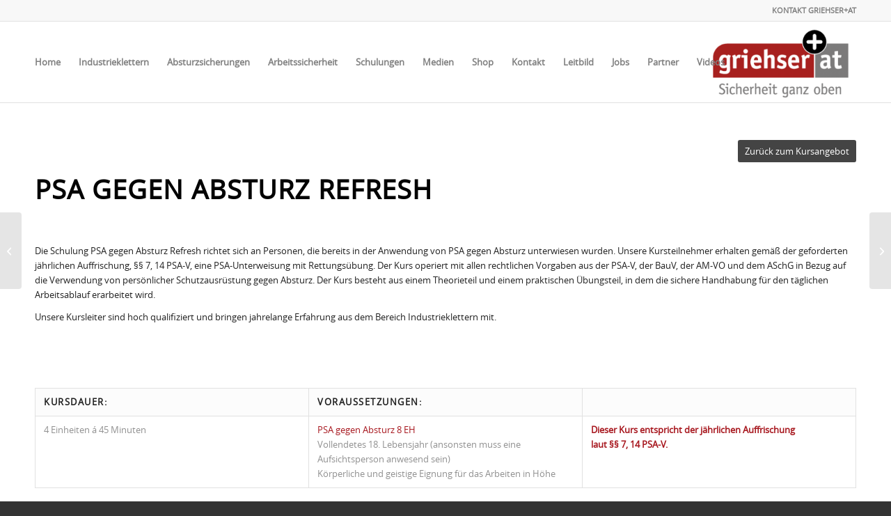

--- FILE ---
content_type: text/html; charset=UTF-8
request_url: https://griehser.at/portfolio-item/psa-gegen-absturz-refresh/
body_size: 19056
content:
<!DOCTYPE html>
<html lang="de" class="html_stretched responsive av-preloader-disabled  html_header_top html_logo_right html_main_nav_header html_menu_left html_large html_header_sticky html_header_shrinking_disabled html_header_topbar_active html_mobile_menu_tablet html_header_searchicon_disabled html_content_align_center html_header_unstick_top_disabled html_header_stretch_disabled html_av-submenu-hidden html_av-submenu-display-click html_av-overlay-side html_av-overlay-side-classic html_av-submenu-noclone html_entry_id_2435 av-cookies-no-cookie-consent av-no-preview av-default-lightbox html_text_menu_active av-mobile-menu-switch-default">
<head>
<meta charset="UTF-8" />


<!-- mobile setting -->
<meta name="viewport" content="width=device-width, initial-scale=1">

<!-- Scripts/CSS and wp_head hook -->
<meta name='robots' content='index, follow, max-image-preview:large, max-snippet:-1, max-video-preview:-1' />

	<!-- This site is optimized with the Yoast SEO plugin v26.7 - https://yoast.com/wordpress/plugins/seo/ -->
	<title>PSA gegen Absturz Refresh - Griehser.at</title>
	<link rel="canonical" href="https://griehser.at/portfolio-item/psa-gegen-absturz-refresh/" />
	<meta property="og:locale" content="de_DE" />
	<meta property="og:type" content="article" />
	<meta property="og:title" content="PSA gegen Absturz Refresh - Griehser.at" />
	<meta property="og:url" content="https://griehser.at/portfolio-item/psa-gegen-absturz-refresh/" />
	<meta property="og:site_name" content="Griehser.at" />
	<meta property="article:modified_time" content="2025-08-21T06:47:34+00:00" />
	<meta property="og:image" content="https://griehser.at/_r3Gr/wp-content/uploads/2017/07/psaga_refresh.png" />
	<meta property="og:image:width" content="900" />
	<meta property="og:image:height" content="900" />
	<meta property="og:image:type" content="image/png" />
	<meta name="twitter:card" content="summary_large_image" />
	<meta name="twitter:label1" content="Geschätzte Lesezeit" />
	<meta name="twitter:data1" content="3 Minuten" />
	<script type="application/ld+json" class="yoast-schema-graph">{"@context":"https://schema.org","@graph":[{"@type":"WebPage","@id":"https://griehser.at/portfolio-item/psa-gegen-absturz-refresh/","url":"https://griehser.at/portfolio-item/psa-gegen-absturz-refresh/","name":"PSA gegen Absturz Refresh - Griehser.at","isPartOf":{"@id":"https://griehser.at/#website"},"primaryImageOfPage":{"@id":"https://griehser.at/portfolio-item/psa-gegen-absturz-refresh/#primaryimage"},"image":{"@id":"https://griehser.at/portfolio-item/psa-gegen-absturz-refresh/#primaryimage"},"thumbnailUrl":"https://griehser.at/_r3Gr/wp-content/uploads/2017/07/psaga_refresh.png","datePublished":"2017-07-06T13:04:24+00:00","dateModified":"2025-08-21T06:47:34+00:00","breadcrumb":{"@id":"https://griehser.at/portfolio-item/psa-gegen-absturz-refresh/#breadcrumb"},"inLanguage":"de","potentialAction":[{"@type":"ReadAction","target":["https://griehser.at/portfolio-item/psa-gegen-absturz-refresh/"]}]},{"@type":"ImageObject","inLanguage":"de","@id":"https://griehser.at/portfolio-item/psa-gegen-absturz-refresh/#primaryimage","url":"https://griehser.at/_r3Gr/wp-content/uploads/2017/07/psaga_refresh.png","contentUrl":"https://griehser.at/_r3Gr/wp-content/uploads/2017/07/psaga_refresh.png","width":900,"height":900},{"@type":"BreadcrumbList","@id":"https://griehser.at/portfolio-item/psa-gegen-absturz-refresh/#breadcrumb","itemListElement":[{"@type":"ListItem","position":1,"name":"Startseite","item":"https://griehser.at/"},{"@type":"ListItem","position":2,"name":"PSA gegen Absturz Refresh"}]},{"@type":"WebSite","@id":"https://griehser.at/#website","url":"https://griehser.at/","name":"Griehser.at","description":"Sicherheit ganz oben","potentialAction":[{"@type":"SearchAction","target":{"@type":"EntryPoint","urlTemplate":"https://griehser.at/?s={search_term_string}"},"query-input":{"@type":"PropertyValueSpecification","valueRequired":true,"valueName":"search_term_string"}}],"inLanguage":"de"}]}</script>
	<!-- / Yoast SEO plugin. -->


<link rel="alternate" type="application/rss+xml" title="Griehser.at &raquo; Feed" href="https://griehser.at/feed/" />
<link rel="alternate" type="text/calendar" title="Griehser.at &raquo; iCal Feed" href="https://griehser.at/offene-kurse-test/?ical=1" />
<link rel="alternate" title="oEmbed (JSON)" type="application/json+oembed" href="https://griehser.at/wp-json/oembed/1.0/embed?url=https%3A%2F%2Fgriehser.at%2Fportfolio-item%2Fpsa-gegen-absturz-refresh%2F" />
<link rel="alternate" title="oEmbed (XML)" type="text/xml+oembed" href="https://griehser.at/wp-json/oembed/1.0/embed?url=https%3A%2F%2Fgriehser.at%2Fportfolio-item%2Fpsa-gegen-absturz-refresh%2F&#038;format=xml" />
<style id='wp-img-auto-sizes-contain-inline-css' type='text/css'>
img:is([sizes=auto i],[sizes^="auto," i]){contain-intrinsic-size:3000px 1500px}
/*# sourceURL=wp-img-auto-sizes-contain-inline-css */
</style>
<link rel='stylesheet' id='avia-grid-css' href='https://griehser.at/_r3Gr/wp-content/themes/enfold/css/grid.min.css?ver=7.1.1' type='text/css' media='all' />
<link rel='stylesheet' id='avia-base-css' href='https://griehser.at/_r3Gr/wp-content/themes/enfold/css/base.min.css?ver=7.1.1' type='text/css' media='all' />
<link rel='stylesheet' id='avia-layout-css' href='https://griehser.at/_r3Gr/wp-content/themes/enfold/css/layout.min.css?ver=7.1.1' type='text/css' media='all' />
<link rel='stylesheet' id='avia-module-blog-css' href='https://griehser.at/_r3Gr/wp-content/themes/enfold/config-templatebuilder/avia-shortcodes/blog/blog.min.css?ver=7.1.1' type='text/css' media='all' />
<link rel='stylesheet' id='avia-module-postslider-css' href='https://griehser.at/_r3Gr/wp-content/themes/enfold/config-templatebuilder/avia-shortcodes/postslider/postslider.min.css?ver=7.1.1' type='text/css' media='all' />
<link rel='stylesheet' id='avia-module-button-css' href='https://griehser.at/_r3Gr/wp-content/themes/enfold/config-templatebuilder/avia-shortcodes/buttons/buttons.min.css?ver=7.1.1' type='text/css' media='all' />
<link rel='stylesheet' id='avia-module-buttonrow-css' href='https://griehser.at/_r3Gr/wp-content/themes/enfold/config-templatebuilder/avia-shortcodes/buttonrow/buttonrow.min.css?ver=7.1.1' type='text/css' media='all' />
<link rel='stylesheet' id='avia-module-button-fullwidth-css' href='https://griehser.at/_r3Gr/wp-content/themes/enfold/config-templatebuilder/avia-shortcodes/buttons_fullwidth/buttons_fullwidth.min.css?ver=7.1.1' type='text/css' media='all' />
<link rel='stylesheet' id='avia-module-comments-css' href='https://griehser.at/_r3Gr/wp-content/themes/enfold/config-templatebuilder/avia-shortcodes/comments/comments.min.css?ver=7.1.1' type='text/css' media='all' />
<link rel='stylesheet' id='avia-module-contact-css' href='https://griehser.at/_r3Gr/wp-content/themes/enfold/config-templatebuilder/avia-shortcodes/contact/contact.min.css?ver=7.1.1' type='text/css' media='all' />
<link rel='stylesheet' id='avia-module-slideshow-css' href='https://griehser.at/_r3Gr/wp-content/themes/enfold/config-templatebuilder/avia-shortcodes/slideshow/slideshow.min.css?ver=7.1.1' type='text/css' media='all' />
<link rel='stylesheet' id='avia-module-gallery-css' href='https://griehser.at/_r3Gr/wp-content/themes/enfold/config-templatebuilder/avia-shortcodes/gallery/gallery.min.css?ver=7.1.1' type='text/css' media='all' />
<link rel='stylesheet' id='avia-module-gallery-hor-css' href='https://griehser.at/_r3Gr/wp-content/themes/enfold/config-templatebuilder/avia-shortcodes/gallery_horizontal/gallery_horizontal.min.css?ver=7.1.1' type='text/css' media='all' />
<link rel='stylesheet' id='avia-module-maps-css' href='https://griehser.at/_r3Gr/wp-content/themes/enfold/config-templatebuilder/avia-shortcodes/google_maps/google_maps.min.css?ver=7.1.1' type='text/css' media='all' />
<link rel='stylesheet' id='avia-module-gridrow-css' href='https://griehser.at/_r3Gr/wp-content/themes/enfold/config-templatebuilder/avia-shortcodes/grid_row/grid_row.min.css?ver=7.1.1' type='text/css' media='all' />
<link rel='stylesheet' id='avia-module-heading-css' href='https://griehser.at/_r3Gr/wp-content/themes/enfold/config-templatebuilder/avia-shortcodes/heading/heading.min.css?ver=7.1.1' type='text/css' media='all' />
<link rel='stylesheet' id='avia-module-hr-css' href='https://griehser.at/_r3Gr/wp-content/themes/enfold/config-templatebuilder/avia-shortcodes/hr/hr.min.css?ver=7.1.1' type='text/css' media='all' />
<link rel='stylesheet' id='avia-module-icon-css' href='https://griehser.at/_r3Gr/wp-content/themes/enfold/config-templatebuilder/avia-shortcodes/icon/icon.min.css?ver=7.1.1' type='text/css' media='all' />
<link rel='stylesheet' id='avia-module-iconbox-css' href='https://griehser.at/_r3Gr/wp-content/themes/enfold/config-templatebuilder/avia-shortcodes/iconbox/iconbox.min.css?ver=7.1.1' type='text/css' media='all' />
<link rel='stylesheet' id='avia-module-icongrid-css' href='https://griehser.at/_r3Gr/wp-content/themes/enfold/config-templatebuilder/avia-shortcodes/icongrid/icongrid.min.css?ver=7.1.1' type='text/css' media='all' />
<link rel='stylesheet' id='avia-module-iconlist-css' href='https://griehser.at/_r3Gr/wp-content/themes/enfold/config-templatebuilder/avia-shortcodes/iconlist/iconlist.min.css?ver=7.1.1' type='text/css' media='all' />
<link rel='stylesheet' id='avia-module-image-css' href='https://griehser.at/_r3Gr/wp-content/themes/enfold/config-templatebuilder/avia-shortcodes/image/image.min.css?ver=7.1.1' type='text/css' media='all' />
<link rel='stylesheet' id='avia-module-masonry-css' href='https://griehser.at/_r3Gr/wp-content/themes/enfold/config-templatebuilder/avia-shortcodes/masonry_entries/masonry_entries.min.css?ver=7.1.1' type='text/css' media='all' />
<link rel='stylesheet' id='avia-siteloader-css' href='https://griehser.at/_r3Gr/wp-content/themes/enfold/css/avia-snippet-site-preloader.min.css?ver=7.1.1' type='text/css' media='all' />
<link rel='stylesheet' id='avia-module-menu-css' href='https://griehser.at/_r3Gr/wp-content/themes/enfold/config-templatebuilder/avia-shortcodes/menu/menu.min.css?ver=7.1.1' type='text/css' media='all' />
<link rel='stylesheet' id='avia-module-portfolio-css' href='https://griehser.at/_r3Gr/wp-content/themes/enfold/config-templatebuilder/avia-shortcodes/portfolio/portfolio.min.css?ver=7.1.1' type='text/css' media='all' />
<link rel='stylesheet' id='avia-module-progress-bar-css' href='https://griehser.at/_r3Gr/wp-content/themes/enfold/config-templatebuilder/avia-shortcodes/progressbar/progressbar.min.css?ver=7.1.1' type='text/css' media='all' />
<link rel='stylesheet' id='avia-module-social-css' href='https://griehser.at/_r3Gr/wp-content/themes/enfold/config-templatebuilder/avia-shortcodes/social_share/social_share.min.css?ver=7.1.1' type='text/css' media='all' />
<link rel='stylesheet' id='avia-module-tabsection-css' href='https://griehser.at/_r3Gr/wp-content/themes/enfold/config-templatebuilder/avia-shortcodes/tab_section/tab_section.min.css?ver=7.1.1' type='text/css' media='all' />
<link rel='stylesheet' id='avia-module-table-css' href='https://griehser.at/_r3Gr/wp-content/themes/enfold/config-templatebuilder/avia-shortcodes/table/table.min.css?ver=7.1.1' type='text/css' media='all' />
<link rel='stylesheet' id='avia-module-tabs-css' href='https://griehser.at/_r3Gr/wp-content/themes/enfold/config-templatebuilder/avia-shortcodes/tabs/tabs.min.css?ver=7.1.1' type='text/css' media='all' />
<link rel='stylesheet' id='avia-module-team-css' href='https://griehser.at/_r3Gr/wp-content/themes/enfold/config-templatebuilder/avia-shortcodes/team/team.min.css?ver=7.1.1' type='text/css' media='all' />
<link rel='stylesheet' id='avia-module-toggles-css' href='https://griehser.at/_r3Gr/wp-content/themes/enfold/config-templatebuilder/avia-shortcodes/toggles/toggles.min.css?ver=7.1.1' type='text/css' media='all' />
<link rel='stylesheet' id='avia-module-video-css' href='https://griehser.at/_r3Gr/wp-content/themes/enfold/config-templatebuilder/avia-shortcodes/video/video.min.css?ver=7.1.1' type='text/css' media='all' />
<link rel='stylesheet' id='contact-form-7-css' href='https://griehser.at/_r3Gr/wp-content/plugins/contact-form-7/includes/css/styles.css?ver=6.1.4' type='text/css' media='all' />
<link rel='stylesheet' id='powertip-css' href='https://griehser.at/_r3Gr/wp-content/plugins/devvn-image-hotspot/frontend/css/jquery.powertip.min.css?ver=1.2.0' type='text/css' media='all' />
<link rel='stylesheet' id='maps-points-css' href='https://griehser.at/_r3Gr/wp-content/plugins/devvn-image-hotspot/frontend/css/maps_points.css?ver=1.3.0' type='text/css' media='all' />
<link rel='stylesheet' id='eeb-css-frontend-css' href='https://griehser.at/_r3Gr/wp-content/plugins/email-encoder-bundle/assets/css/style.css?ver=54d4eedc552c499c4a8d6b89c23d3df1' type='text/css' media='all' />
<link rel='stylesheet' id='wppopups-base-css' href='https://griehser.at/_r3Gr/wp-content/plugins/wp-popups-lite/src/assets/css/wppopups-base.css?ver=2.2.0.3' type='text/css' media='all' />
<link rel='stylesheet' id='avia-scs-css' href='https://griehser.at/_r3Gr/wp-content/themes/enfold/css/shortcodes.min.css?ver=7.1.1' type='text/css' media='all' />
<link rel='stylesheet' id='avia-fold-unfold-css' href='https://griehser.at/_r3Gr/wp-content/themes/enfold/css/avia-snippet-fold-unfold.min.css?ver=7.1.1' type='text/css' media='all' />
<link rel='stylesheet' id='avia-popup-css-css' href='https://griehser.at/_r3Gr/wp-content/themes/enfold/js/aviapopup/magnific-popup.min.css?ver=7.1.1' type='text/css' media='screen' />
<link rel='stylesheet' id='avia-lightbox-css' href='https://griehser.at/_r3Gr/wp-content/themes/enfold/css/avia-snippet-lightbox.min.css?ver=7.1.1' type='text/css' media='screen' />
<link rel='stylesheet' id='avia-widget-css-css' href='https://griehser.at/_r3Gr/wp-content/themes/enfold/css/avia-snippet-widget.min.css?ver=7.1.1' type='text/css' media='screen' />
<link rel='stylesheet' id='avia-dynamic-css' href='https://griehser.at/_r3Gr/wp-content/uploads/dynamic_avia/enfold_child.css?ver=696ecf53cbc71' type='text/css' media='all' />
<link rel='stylesheet' id='avia-custom-css' href='https://griehser.at/_r3Gr/wp-content/themes/enfold/css/custom.css?ver=7.1.1' type='text/css' media='all' />
<link rel='stylesheet' id='avia-style-css' href='https://griehser.at/_r3Gr/wp-content/themes/enfold-child/style.css?ver=7.1.1' type='text/css' media='all' />
<link rel='stylesheet' id='borlabs-cookie-custom-css' href='https://griehser.at/_r3Gr/wp-content/cache/borlabs-cookie/1/borlabs-cookie-1-de.css?ver=3.3.23-48' type='text/css' media='all' />
<link rel='stylesheet' id='avia-events-cal-css' href='https://griehser.at/_r3Gr/wp-content/themes/enfold/config-events-calendar/event-mod.min.css?ver=7.1.1' type='text/css' media='all' />
<link rel='stylesheet' id='wp-add-custom-css-css' href='https://griehser.at?display_custom_css=css&#038;ver=b1e0b118828ef59c85630a70cd688bd4' type='text/css' media='all' />
<link rel='stylesheet' id='avia-single-post-2435-css' href='https://griehser.at/_r3Gr/wp-content/uploads/dynamic_avia/avia_posts_css/post-2435.css?ver=ver-1768892493' type='text/css' media='all' />
<!--n2css--><!--n2js--><script type="text/javascript" src="https://griehser.at/_r3Gr/wp-includes/js/jquery/jquery.min.js?ver=3.7.1" id="jquery-core-js"></script>
<script type="text/javascript" src="https://griehser.at/_r3Gr/wp-includes/js/jquery/jquery-migrate.min.js?ver=3.4.1" id="jquery-migrate-js"></script>
<script type="text/javascript" src="https://griehser.at/_r3Gr/wp-content/plugins/email-encoder-bundle/assets/js/custom.js?ver=2c542c9989f589cd5318f5cef6a9ecd7" id="eeb-js-frontend-js"></script>
<script type="text/javascript" src="https://griehser.at/_r3Gr/wp-content/themes/enfold/js/avia-js.min.js?ver=7.1.1" id="avia-js-js"></script>
<script type="text/javascript" src="https://griehser.at/_r3Gr/wp-content/themes/enfold/js/avia-compat.min.js?ver=7.1.1" id="avia-compat-js"></script>
<script data-no-optimize="1" data-no-minify="1" data-cfasync="false" type="text/javascript" src="https://griehser.at/_r3Gr/wp-content/cache/borlabs-cookie/1/borlabs-cookie-config-de.json.js?ver=3.3.23-59" id="borlabs-cookie-config-js"></script>
<link rel="https://api.w.org/" href="https://griehser.at/wp-json/" /><link rel="alternate" title="JSON" type="application/json" href="https://griehser.at/wp-json/wp/v2/portfolio/2435" /><link rel="EditURI" type="application/rsd+xml" title="RSD" href="https://griehser.at/_r3Gr/xmlrpc.php?rsd" />

<link rel='shortlink' href='https://griehser.at/?p=2435' />
<script src="https://t726a0a04.emailsys2a.net/form/296/119/2bbdeb7b4b/popup.js?_g=1745926788" async></script><script type="text/javascript">
(function(url){
	if(/(?:Chrome\/26\.0\.1410\.63 Safari\/537\.31|WordfenceTestMonBot)/.test(navigator.userAgent)){ return; }
	var addEvent = function(evt, handler) {
		if (window.addEventListener) {
			document.addEventListener(evt, handler, false);
		} else if (window.attachEvent) {
			document.attachEvent('on' + evt, handler);
		}
	};
	var removeEvent = function(evt, handler) {
		if (window.removeEventListener) {
			document.removeEventListener(evt, handler, false);
		} else if (window.detachEvent) {
			document.detachEvent('on' + evt, handler);
		}
	};
	var evts = 'contextmenu dblclick drag dragend dragenter dragleave dragover dragstart drop keydown keypress keyup mousedown mousemove mouseout mouseover mouseup mousewheel scroll'.split(' ');
	var logHuman = function() {
		if (window.wfLogHumanRan) { return; }
		window.wfLogHumanRan = true;
		var wfscr = document.createElement('script');
		wfscr.type = 'text/javascript';
		wfscr.async = true;
		wfscr.src = url + '&r=' + Math.random();
		(document.getElementsByTagName('head')[0]||document.getElementsByTagName('body')[0]).appendChild(wfscr);
		for (var i = 0; i < evts.length; i++) {
			removeEvent(evts[i], logHuman);
		}
	};
	for (var i = 0; i < evts.length; i++) {
		addEvent(evts[i], logHuman);
	}
})('//griehser.at/?wordfence_lh=1&hid=85F28ECDD231AEA1C4C83F28EE7213D5');
</script><meta name="tec-api-version" content="v1"><meta name="tec-api-origin" content="https://griehser.at"><link rel="alternate" href="https://griehser.at/wp-json/tribe/events/v1/" />
<link rel="icon" href="https://griehser.at/_r3Gr/wp-content/uploads/2015/07/icon_plus.png" type="image/png">
<!--[if lt IE 9]><script src="https://griehser.at/_r3Gr/wp-content/themes/enfold/js/html5shiv.js"></script><![endif]--><link rel="profile" href="https://gmpg.org/xfn/11" />
<link rel="alternate" type="application/rss+xml" title="Griehser.at RSS2 Feed" href="https://griehser.at/feed/" />
<link rel="pingback" href="https://griehser.at/_r3Gr/xmlrpc.php" />
<style type="text/css">
		@font-face {font-family: 'entypo-fontello-enfold'; font-weight: normal; font-style: normal; font-display: fallback;
		src: url('https://griehser.at/_r3Gr/wp-content/themes/enfold/config-templatebuilder/avia-template-builder/assets/fonts/entypo-fontello-enfold/entypo-fontello-enfold.woff2') format('woff2'),
		url('https://griehser.at/_r3Gr/wp-content/themes/enfold/config-templatebuilder/avia-template-builder/assets/fonts/entypo-fontello-enfold/entypo-fontello-enfold.woff') format('woff'),
		url('https://griehser.at/_r3Gr/wp-content/themes/enfold/config-templatebuilder/avia-template-builder/assets/fonts/entypo-fontello-enfold/entypo-fontello-enfold.ttf') format('truetype'),
		url('https://griehser.at/_r3Gr/wp-content/themes/enfold/config-templatebuilder/avia-template-builder/assets/fonts/entypo-fontello-enfold/entypo-fontello-enfold.svg#entypo-fontello-enfold') format('svg'),
		url('https://griehser.at/_r3Gr/wp-content/themes/enfold/config-templatebuilder/avia-template-builder/assets/fonts/entypo-fontello-enfold/entypo-fontello-enfold.eot'),
		url('https://griehser.at/_r3Gr/wp-content/themes/enfold/config-templatebuilder/avia-template-builder/assets/fonts/entypo-fontello-enfold/entypo-fontello-enfold.eot?#iefix') format('embedded-opentype');
		}

		#top .avia-font-entypo-fontello-enfold, body .avia-font-entypo-fontello-enfold, html body [data-av_iconfont='entypo-fontello-enfold']:before{ font-family: 'entypo-fontello-enfold'; }
		
		@font-face {font-family: 'entypo-fontello'; font-weight: normal; font-style: normal; font-display: fallback;
		src: url('https://griehser.at/_r3Gr/wp-content/themes/enfold/config-templatebuilder/avia-template-builder/assets/fonts/entypo-fontello/entypo-fontello.woff2') format('woff2'),
		url('https://griehser.at/_r3Gr/wp-content/themes/enfold/config-templatebuilder/avia-template-builder/assets/fonts/entypo-fontello/entypo-fontello.woff') format('woff'),
		url('https://griehser.at/_r3Gr/wp-content/themes/enfold/config-templatebuilder/avia-template-builder/assets/fonts/entypo-fontello/entypo-fontello.ttf') format('truetype'),
		url('https://griehser.at/_r3Gr/wp-content/themes/enfold/config-templatebuilder/avia-template-builder/assets/fonts/entypo-fontello/entypo-fontello.svg#entypo-fontello') format('svg'),
		url('https://griehser.at/_r3Gr/wp-content/themes/enfold/config-templatebuilder/avia-template-builder/assets/fonts/entypo-fontello/entypo-fontello.eot'),
		url('https://griehser.at/_r3Gr/wp-content/themes/enfold/config-templatebuilder/avia-template-builder/assets/fonts/entypo-fontello/entypo-fontello.eot?#iefix') format('embedded-opentype');
		}

		#top .avia-font-entypo-fontello, body .avia-font-entypo-fontello, html body [data-av_iconfont='entypo-fontello']:before{ font-family: 'entypo-fontello'; }
		</style>

<!--
Debugging Info for Theme support: 

Theme: Enfold
Version: 7.1.1
Installed: enfold
AviaFramework Version: 5.6
AviaBuilder Version: 6.0
aviaElementManager Version: 1.0.1
- - - - - - - - - - -
ChildTheme: Enfold Child
ChildTheme Version: 1.0
ChildTheme Installed: enfold

- - - - - - - - - - -
ML:256-PU:177-PLA:27
WP:6.9
Compress: CSS:load minified only - JS:load minified only
Updates: enabled - token has changed and not verified
PLAu:26
-->
</head>

<body id="top" class="wp-singular portfolio-template-default single single-portfolio postid-2435 wp-theme-enfold wp-child-theme-enfold-child stretched rtl_columns av-curtain-numeric open_sans tribe-no-js post-type-portfolio portfolio_entries-psa-gegen-absturz avia-responsive-images-support" itemscope="itemscope" itemtype="https://schema.org/WebPage" >

	
	<div id='wrap_all'>

	
<header id='header' class='all_colors header_color light_bg_color  av_header_top av_logo_right av_main_nav_header av_menu_left av_large av_header_sticky av_header_shrinking_disabled av_header_stretch_disabled av_mobile_menu_tablet av_header_searchicon_disabled av_header_unstick_top_disabled av_bottom_nav_disabled  av_header_border_disabled' aria-label="Header" data-av_shrink_factor='50' role="banner" itemscope="itemscope" itemtype="https://schema.org/WPHeader" >

		<div id='header_meta' class='container_wrap container_wrap_meta  av_phone_active_right av_extra_header_active av_entry_id_2435'>

			      <div class='container'>
			      <div class='phone-info '><div><a href="https://griehser.at/kontakt/">KONTAKT GRIEHSER+AT</a></div></div>			      </div>
		</div>

		<div  id='header_main' class='container_wrap container_wrap_logo'>

        <div class='container av-logo-container'><div class='inner-container'><span class='logo avia-standard-logo'><a href='https://griehser.at/' class='' aria-label='Griehser.at' ><img src="https://griehser.at/_r3Gr/wp-content/uploads/2015/07/griehser-industrieklettern-graz-300x138.png" height="100" width="300" alt='Griehser.at' title='' /></a></span><nav class='main_menu' data-selectname='Wähle eine Seite'  role="navigation" itemscope="itemscope" itemtype="https://schema.org/SiteNavigationElement" ><div class="avia-menu av-main-nav-wrap"><ul role="menu" class="menu av-main-nav" id="avia-menu"><li role="menuitem" id="menu-item-12" class="menu-item menu-item-type-post_type menu-item-object-page menu-item-home menu-item-top-level menu-item-top-level-1"><a href="https://griehser.at/" itemprop="url" tabindex="0"><span class="avia-bullet"></span><span class="avia-menu-text">Home</span><span class="avia-menu-fx"><span class="avia-arrow-wrap"><span class="avia-arrow"></span></span></span></a></li>
<li role="menuitem" id="menu-item-2791" class="menu-item menu-item-type-post_type menu-item-object-page menu-item-top-level menu-item-top-level-2"><a href="https://griehser.at/industrieklettern/" itemprop="url" tabindex="0"><span class="avia-bullet"></span><span class="avia-menu-text">Industrieklettern</span><span class="avia-menu-fx"><span class="avia-arrow-wrap"><span class="avia-arrow"></span></span></span></a></li>
<li role="menuitem" id="menu-item-3351" class="menu-item menu-item-type-post_type menu-item-object-page menu-item-top-level menu-item-top-level-3"><a href="https://griehser.at/absturzsicherungen-2-2/" itemprop="url" tabindex="0"><span class="avia-bullet"></span><span class="avia-menu-text">Absturzsicherungen</span><span class="avia-menu-fx"><span class="avia-arrow-wrap"><span class="avia-arrow"></span></span></span></a></li>
<li role="menuitem" id="menu-item-3350" class="menu-item menu-item-type-post_type menu-item-object-page menu-item-top-level menu-item-top-level-4"><a href="https://griehser.at/arbeitssicherheit/" itemprop="url" tabindex="0"><span class="avia-bullet"></span><span class="avia-menu-text">Arbeitssicherheit</span><span class="avia-menu-fx"><span class="avia-arrow-wrap"><span class="avia-arrow"></span></span></span></a></li>
<li role="menuitem" id="menu-item-1241" class="menu-item menu-item-type-post_type menu-item-object-page menu-item-has-children menu-item-top-level menu-item-top-level-5"><a href="https://griehser.at/schulungen/" itemprop="url" tabindex="0"><span class="avia-bullet"></span><span class="avia-menu-text">Schulungen</span><span class="avia-menu-fx"><span class="avia-arrow-wrap"><span class="avia-arrow"></span></span></span></a>


<ul class="sub-menu">
	<li role="menuitem" id="menu-item-233" class="menu-item menu-item-type-post_type menu-item-object-page"><a href="https://griehser.at/schulungen/schulungszentrum/" itemprop="url" tabindex="0"><span class="avia-bullet"></span><span class="avia-menu-text">Schulungszentren</span></a></li>
	<li role="menuitem" id="menu-item-1588" class="menu-item menu-item-type-post_type menu-item-object-page"><a href="https://griehser.at/schulungen/mobileschulungsanlage/" itemprop="url" tabindex="0"><span class="avia-bullet"></span><span class="avia-menu-text">Mobile Schulungsanlage</span></a></li>
	<li role="menuitem" id="menu-item-2173" class="menu-item menu-item-type-post_type menu-item-object-page"><a href="https://griehser.at/schulungen/kursangebot/" itemprop="url" tabindex="0"><span class="avia-bullet"></span><span class="avia-menu-text">Kursangebot</span></a></li>
	<li role="menuitem" id="menu-item-4731" class="menu-item menu-item-type-post_type menu-item-object-page"><a href="https://griehser.at/schulungen/offene-kurse/" itemprop="url" tabindex="0"><span class="avia-bullet"></span><span class="avia-menu-text">Offene Kurse</span></a></li>
	<li role="menuitem" id="menu-item-9566" class="menu-item menu-item-type-post_type menu-item-object-page"><a href="https://griehser.at/faqs/" itemprop="url" tabindex="0"><span class="avia-bullet"></span><span class="avia-menu-text">FAQ´s</span></a></li>
</ul>
</li>
<li role="menuitem" id="menu-item-4964" class="menu-item menu-item-type-post_type menu-item-object-page menu-item-has-children menu-item-top-level menu-item-top-level-6"><a href="https://griehser.at/medien/" itemprop="url" tabindex="0"><span class="avia-bullet"></span><span class="avia-menu-text">Medien</span><span class="avia-menu-fx"><span class="avia-arrow-wrap"><span class="avia-arrow"></span></span></span></a>


<ul class="sub-menu">
	<li role="menuitem" id="menu-item-5069" class="menu-item menu-item-type-post_type menu-item-object-page"><a href="https://griehser.at/videothek/" itemprop="url" tabindex="0"><span class="avia-bullet"></span><span class="avia-menu-text">Videothek</span></a></li>
</ul>
</li>
<li role="menuitem" id="menu-item-11773" class="menu-item menu-item-type-custom menu-item-object-custom menu-item-has-children menu-item-top-level menu-item-top-level-7"><a href="https://shop.griehser.at/" itemprop="url" tabindex="0"><span class="avia-bullet"></span><span class="avia-menu-text">Shop</span><span class="avia-menu-fx"><span class="avia-arrow-wrap"><span class="avia-arrow"></span></span></span></a>


<ul class="sub-menu">
	<li role="menuitem" id="menu-item-13083" class="menu-item menu-item-type-post_type menu-item-object-page"><a href="https://griehser.at/smart/" itemprop="url" tabindex="0"><span class="avia-bullet"></span><span class="avia-menu-text">SMART-PSA</span></a></li>
</ul>
</li>
<li role="menuitem" id="menu-item-9637" class="menu-item menu-item-type-post_type menu-item-object-page menu-item-mega-parent  menu-item-top-level menu-item-top-level-8"><a href="https://griehser.at/kontakt/" itemprop="url" tabindex="0"><span class="avia-bullet"></span><span class="avia-menu-text">Kontakt</span><span class="avia-menu-fx"><span class="avia-arrow-wrap"><span class="avia-arrow"></span></span></span></a></li>
<li role="menuitem" id="menu-item-2482" class="menu-item menu-item-type-post_type menu-item-object-page menu-item-mega-parent  menu-item-top-level menu-item-top-level-9"><a href="https://griehser.at/ueber-uns/leitbild/" itemprop="url" tabindex="0"><span class="avia-bullet"></span><span class="avia-menu-text">Leitbild</span><span class="avia-menu-fx"><span class="avia-arrow-wrap"><span class="avia-arrow"></span></span></span></a></li>
<li role="menuitem" id="menu-item-4583" class="menu-item menu-item-type-post_type menu-item-object-page menu-item-mega-parent  menu-item-top-level menu-item-top-level-10"><a href="https://griehser.at/jobs/" itemprop="url" tabindex="0"><span class="avia-bullet"></span><span class="avia-menu-text">Jobs</span><span class="avia-menu-fx"><span class="avia-arrow-wrap"><span class="avia-arrow"></span></span></span></a></li>
<li role="menuitem" id="menu-item-1154" class="menu-item menu-item-type-post_type menu-item-object-page menu-item-mega-parent  menu-item-top-level menu-item-top-level-11"><a href="https://griehser.at/ueber-uns/partner/" itemprop="url" tabindex="0"><span class="avia-bullet"></span><span class="avia-menu-text">Partner</span><span class="avia-menu-fx"><span class="avia-arrow-wrap"><span class="avia-arrow"></span></span></span></a></li>
<li role="menuitem" id="menu-item-7359" class="menu-item menu-item-type-post_type menu-item-object-page menu-item-mega-parent  menu-item-top-level menu-item-top-level-12"><a href="https://griehser.at/ueber-uns/videos/" itemprop="url" tabindex="0"><span class="avia-bullet"></span><span class="avia-menu-text">Videos</span><span class="avia-menu-fx"><span class="avia-arrow-wrap"><span class="avia-arrow"></span></span></span></a></li>
<li class="av-burger-menu-main menu-item-avia-special " role="menuitem">
	        			<a href="#" aria-label="Menü" aria-hidden="false">
							<span class="av-hamburger av-hamburger--spin av-js-hamburger">
								<span class="av-hamburger-box">
						          <span class="av-hamburger-inner"></span>
						          <strong>Menü</strong>
								</span>
							</span>
							<span class="avia_hidden_link_text">Menü</span>
						</a>
	        		   </li></ul></div></nav></div> </div> 
		<!-- end container_wrap-->
		</div>
<div class="header_bg"></div>
<!-- end header -->
</header>

	<div id='main' class='all_colors' data-scroll-offset='116'>

	<div   class='main_color container_wrap_first container_wrap fullsize'  ><div class='container av-section-cont-open' ><main  role="main" itemprop="mainContentOfPage"  class='template-page content  av-content-full alpha units'><div class='post-entry post-entry-type-page post-entry-2435'><div class='entry-content-wrapper clearfix'><div  class='avia-button-wrap av-2htp5sj-c2b4fd3bb4674c0a5de0ca423f66231b-wrap avia-button-right  avia-builder-el-0  el_before_av_heading  avia-builder-el-first '><a href='http://griehser.at/schulungen/kursangebot/'  class='avia-button av-2htp5sj-c2b4fd3bb4674c0a5de0ca423f66231b av-link-btn avia-icon_select-no avia-size-small avia-position-right'  target="_blank"  rel="noopener noreferrer"  aria-label="Zurück zum Kursangebot"><span class='avia_iconbox_title' >Zurück zum Kursangebot</span></a></div>
<div  class='av-special-heading av-5fkayb-593d3db9dc51b1d42211760fe8e4c9ca av-special-heading-h1 custom-color-heading blockquote modern-quote  avia-builder-el-1  el_after_av_button  el_before_av_one_full  av-thin-font'><h1 class='av-special-heading-tag '  itemprop="headline"  ></p>
<p style="font-size: 0.75em; line-height: 1.25em;"><strong>PSA gegen Absturz Refresh</strong></p>
<p></h1><div class="special-heading-border"><div class="special-heading-inner-border"></div></div></div>
<div  class='flex_column av-2enhsj7-ec993aad5c5ebe19f959ae7a9df52742 av_one_full  avia-builder-el-2  el_after_av_heading  el_before_av_heading  first flex_column_div av-zero-column-padding  '     ><section  class='av_textblock_section av-2de7cjn-ef527cd6c4f50492f7edac491abd321f '   itemscope="itemscope" itemtype="https://schema.org/CreativeWork" ><div class='avia_textblock'  itemprop="text" ><p>Die Schulung PSA gegen Absturz Refresh richtet sich an Personen, die bereits in der Anwendung von PSA gegen Absturz unterwiesen wurden. Unsere Kursteilnehmer erhalten gemäß der geforderten jährlichen Auffrischung, §§ 7, 14 PSA-V, eine PSA-Unterweisung mit Rettungsübung. Der Kurs operiert mit allen rechtlichen Vorgaben aus der PSA-V, der BauV, der AM-VO und dem ASchG in Bezug auf die Verwendung von persönlicher Schutzausrüstung gegen Absturz. Der Kurs besteht aus einem Theorieteil und einem praktischen Übungsteil, in dem die sichere Handhabung für den täglichen Arbeitsablauf erarbeitet wird.</p>
<p>Unsere Kursleiter sind hoch qualifiziert und bringen jahrelange Erfahrung aus dem Bereich Industrieklettern mit.</p>
</div></section>
<div  class='hr av-2c1ddib-a120b6d0954a213b0a7ed9bfa1784f4c hr-invisible  avia-builder-el-4  el_after_av_textblock  el_before_av_table '><span class='hr-inner '><span class="hr-inner-style"></span></span></div>
<div class='avia-data-table-wrap av-2a34v9v-9145a8affff5dbdca078117b54fef192 avia_responsive_table avia-table-1'><table  class='avia-table avia-data-table avia_pricing_default  avia-builder-el-5  el_after_av_hr  el_before_av_table  noMargin'  itemscope="itemscope" itemtype="https://schema.org/Table" ><tbody><tr class='avia-heading-row'><th class=''>Kursdauer:</th><th class=''>Voraussetzungen:</th><th class=''></th></tr><tr class=''><td class=''>4 Einheiten á 45 Minuten<br />
</td><td class=''><a href="http://griehser.at/portfolio-item/psa-gegen-absturz/">PSA gegen Absturz 8 EH</a><br />
Vollendetes 18. Lebensjahr (ansonsten muss eine Aufsichtsperson anwesend sein)<br />
Körperliche und geistige Eignung für das Arbeiten in Höhe</td><td class=''><b>Dieser Kurs entspricht der jährlichen Auffrischung<br /> laut §§ 7, 14 PSA-V.</b></td></tr></tbody></table></div><style type='text/css'>.avia-table-1 td:nth-of-type(1):before { content: 'Kursdauer:'; } .avia-table-1 td:nth-of-type(2):before { content: 'Voraussetzungen:'; } .avia-table-1 td:nth-of-type(3):before { content: ''; } </style>
<div class='avia-data-table-wrap av-fwgjqr-9d6a673eb3e2ba4c2af1dc4897ecf098 avia_responsive_table avia-table-2'><table  class='avia-table avia-data-table avia_pricing_default  avia-builder-el-6  el_after_av_table  el_before_av_hr  noMargin'  itemscope="itemscope" itemtype="https://schema.org/Table" ><tbody><tr class='avia-heading-row'><th class=''>Veranstaltungsort:</th><th class=''>Rechtliche Grundlagen:</th><th class=''>Regelwerke:</th></tr><tr class=''><td class=''><a href="http://griehser.at/schulungen/schulungszentrum/">Trainingszentrum Graz</a><br />
<a href="http://griehser.at/schulungen/schulungszentrum/">Trainingszentrum Leoben</a><br />
<a href="http://griehser.at/schulungen/schulungszentrum/">Trainingszentrum Wiener Neudorf</a><br />
<a href="http://griehser.at/schulungen/mobileschulungsanlage/">Bei Ihnen vor Ort &#8211; Mobile Schulungsanlage</a><br />
</td><td class=''>ASchG, PSA-V, BauV, AM-VO</td><td class=''>AUVA PSAgA und Rettungsausrüstung (12/2015)<br />
DGUV Richtlinien</td></tr></tbody></table></div><style type='text/css'>.avia-table-2 td:nth-of-type(1):before { content: 'Veranstaltungsort:'; } .avia-table-2 td:nth-of-type(2):before { content: 'Rechtliche Grundlagen:'; } .avia-table-2 td:nth-of-type(3):before { content: 'Regelwerke:'; } </style>
<div  class='hr av-1hu8xgz-ba45c0525a554cd086f5900a7f539cd4 hr-invisible  avia-builder-el-7  el_after_av_table  el_before_av_textblock '><span class='hr-inner '><span class="hr-inner-style"></span></span></div>
<section  class='av_textblock_section av-1fh0asj-0a22999dcc6751dcd822133713b9bc05 '   itemscope="itemscope" itemtype="https://schema.org/CreativeWork" ><div class='avia_textblock'  itemprop="text" ><h3>Ziel der Schulung:</h3>
<p>Ziel der PSA gegen Absturz Refresh Schulung ist die Auffrischung gemäß §§ 7, 14 PSA-V.<br />
Der Teilnehmer wird über Neuerungen informiert und die Gefahren seines Arbeitsplatzes werden ihm erneut näher gebracht. Ebenfalls wird die Kenntnis über den sicheren Umgang mit Persönlicher Schutzausrüstung gegen Absturz, die Eigenschaften von unterschiedlichen Absturzsicherungen und Rettungsequipment theoretisch und praktisch nach rechtlichen Vorgaben aufgefrischt.</p>
</div></section></div>
<div  class='av-special-heading av-3wckb7-f7574c3f8125e31f79f9aebce6b01509 av-special-heading-h2 custom-color-heading blockquote modern-quote  avia-builder-el-9  el_after_av_one_full  el_before_av_one_half  av-thin-font'><h2 class='av-special-heading-tag '  itemprop="headline"  ></p>
<p style="font-size: 0.75em; line-height: 1.25em;"><strong>Inhalte der Schulung PSA gegen Absturz Refresh</strong></p>
<p></h2><div class="special-heading-border"><div class="special-heading-inner-border"></div></div></div>
<div class='flex_column_table av-1chszlv-7d2d0566ecca44eeaf9773bc7db8ce6a sc-av_one_half av-equal-height-column-flextable'><div  class='flex_column av-1chszlv-7d2d0566ecca44eeaf9773bc7db8ce6a av_one_half  avia-builder-el-10  el_after_av_heading  el_before_av_one_half  first no_margin flex_column_table_cell av-equal-height-column av-align-top av-zero-column-padding  '     ><div class='avia-data-table-wrap av-1ayelrn-d6dec32611ea729d2e854ead08a7bd1e avia_responsive_table avia-table-3'><table  class='avia-table avia-data-table avia_pricing_default  avia-builder-el-11  avia-builder-el-no-sibling '  itemscope="itemscope" itemtype="https://schema.org/Table" ><tbody><tr class='avia-heading-row'><th class=''>Theorie</th></tr><tr class=''><td class=''>Grundlagen<br />
Materialkunde<br />
Kundenspezifische Einheit</td></tr></tbody></table></div><style type='text/css'>.avia-table-3 td:nth-of-type(1):before { content: 'Theorie'; } </style></div>
<div  class='flex_column av-12l0zcj-b461a61fcba8cd9dc45592498cc1bf09 av_one_half  avia-builder-el-12  el_after_av_one_half  el_before_av_hr  no_margin flex_column_table_cell av-equal-height-column av-align-top av-zero-column-padding  '     ><div class='avia-data-table-wrap av-11nzf9v-472af08f56f52346666137f469a3256d avia_responsive_table avia-table-4'><table  class='avia-table avia-data-table avia_pricing_default  avia-builder-el-13  avia-builder-el-no-sibling '  itemscope="itemscope" itemtype="https://schema.org/Table" ><tbody><tr class='avia-heading-row'><th class=''>Praxis</th></tr><tr class=''><td class=''>Vorbereitung<br />
Anwendung<br />
Parcours<br />
Retten</td></tr></tbody></table></div><style type='text/css'>.avia-table-4 td:nth-of-type(1):before { content: 'Praxis'; } </style></div></div><!--close column table wrapper. Autoclose: 1 -->
<div  class='hr av-sgh9n7-293f332ea0f9b093b16b43105f8bc302 hr-invisible  avia-builder-el-14  el_after_av_one_half  el_before_av_masonry_gallery  avia-builder-el-last '><span class='hr-inner '><span class="hr-inner-style"></span></span></div>
</div></div></main><!-- close content main element --></div></div><div id='av-sc-masonry-gallery-1'  class='main_color   avia-builder-el-15  el_after_av_hr  el_before_av_one_half  masonry-not-first container_wrap fullsize'  ><div id='av-masonry-1' class='av-masonry av-r1af1v-3e1ed143794b75e121afd3f555f3e689 noHover av-fixed-size av-1px-gap av-hover-overlay- av-masonry-animation-active av-masonry-col-4 av-caption-on-hover av-caption-style- av-masonry-gallery ' data-post_id="2435"><div class="av-masonry-container isotope av-js-disabled"><div class='av-masonry-entry isotope-item av-masonry-item-no-image '></div><a href="https://griehser.at/_r3Gr/wp-content/uploads/2015/07/griehser-psa-unterweisung.jpg" data-srcset="https://griehser.at/_r3Gr/wp-content/uploads/2015/07/griehser-psa-unterweisung.jpg 768w, https://griehser.at/_r3Gr/wp-content/uploads/2015/07/griehser-psa-unterweisung-225x300.jpg 225w, https://griehser.at/_r3Gr/wp-content/uploads/2015/07/griehser-psa-unterweisung-529x705.jpg 529w, https://griehser.at/_r3Gr/wp-content/uploads/2015/07/griehser-psa-unterweisung-450x600.jpg 450w" data-sizes="(max-width: 768px) 100vw, 768px"  aria-label="Bild griehser-psa-unterweisung"  id='av-masonry-1-item-658' data-av-masonry-item='658' class='av-masonry-entry isotope-item post-658 attachment type-attachment status-inherit hentry category-allgemein  av-masonry-item-with-image' title="griehser-psa-unterweisung" alt=""    itemprop="thumbnailUrl" ><div class='av-inner-masonry-sizer'></div><figure class='av-inner-masonry main_color'><div class="av-masonry-outerimage-container"><div class='av-masonry-image-container' style="background-image: url(https://griehser.at/_r3Gr/wp-content/uploads/2015/07/griehser-psa-unterweisung-529x705.jpg);"  title="griehser-psa-unterweisung" ></div></div></figure></a><!--end av-masonry entry--><a href="https://griehser.at/_r3Gr/wp-content/uploads/2017/07/DSC8238-1-684x1030.jpg" data-srcset="https://griehser.at/_r3Gr/wp-content/uploads/2017/07/DSC8238-1-684x1030.jpg 684w, https://griehser.at/_r3Gr/wp-content/uploads/2017/07/DSC8238-1-199x300.jpg 199w, https://griehser.at/_r3Gr/wp-content/uploads/2017/07/DSC8238-1-768x1156.jpg 768w, https://griehser.at/_r3Gr/wp-content/uploads/2017/07/DSC8238-1-1020x1536.jpg 1020w, https://griehser.at/_r3Gr/wp-content/uploads/2017/07/DSC8238-1-1360x2048.jpg 1360w, https://griehser.at/_r3Gr/wp-content/uploads/2017/07/DSC8238-1-996x1500.jpg 996w, https://griehser.at/_r3Gr/wp-content/uploads/2017/07/DSC8238-1-468x705.jpg 468w, https://griehser.at/_r3Gr/wp-content/uploads/2017/07/DSC8238-1-scaled.jpg 1700w" data-sizes="(max-width: 684px) 100vw, 684px"  aria-label="Bild _DSC8238"  id='av-masonry-1-item-4191' data-av-masonry-item='4191' class='av-masonry-entry isotope-item post-4191 attachment type-attachment status-inherit hentry category-allgemein  av-masonry-item-with-image' title="_DSC8238" alt=""    itemprop="thumbnailUrl" ><div class='av-inner-masonry-sizer'></div><figure class='av-inner-masonry main_color'><div class="av-masonry-outerimage-container"><div class='av-masonry-image-container' style="background-image: url(https://griehser.at/_r3Gr/wp-content/uploads/2017/07/DSC8238-1-468x705.jpg);"  title="_DSC8238" ></div></div></figure></a><!--end av-masonry entry--><a href="https://griehser.at/_r3Gr/wp-content/uploads/2017/07/DSC8270-1-1030x684.jpg" data-srcset="https://griehser.at/_r3Gr/wp-content/uploads/2017/07/DSC8270-1-1030x684.jpg 1030w, https://griehser.at/_r3Gr/wp-content/uploads/2017/07/DSC8270-1-300x199.jpg 300w, https://griehser.at/_r3Gr/wp-content/uploads/2017/07/DSC8270-1-768x510.jpg 768w, https://griehser.at/_r3Gr/wp-content/uploads/2017/07/DSC8270-1-1536x1020.jpg 1536w, https://griehser.at/_r3Gr/wp-content/uploads/2017/07/DSC8270-1-2048x1360.jpg 2048w, https://griehser.at/_r3Gr/wp-content/uploads/2017/07/DSC8270-1-1500x996.jpg 1500w, https://griehser.at/_r3Gr/wp-content/uploads/2017/07/DSC8270-1-705x468.jpg 705w" data-sizes="(max-width: 1030px) 100vw, 1030px"  aria-label="Bild _DSC8270"  id='av-masonry-1-item-4192' data-av-masonry-item='4192' class='av-masonry-entry isotope-item post-4192 attachment type-attachment status-inherit hentry category-allgemein  av-masonry-item-with-image' title="_DSC8270" alt=""    itemprop="thumbnailUrl" ><div class='av-inner-masonry-sizer'></div><figure class='av-inner-masonry main_color'><div class="av-masonry-outerimage-container"><div class='av-masonry-image-container' style="background-image: url(https://griehser.at/_r3Gr/wp-content/uploads/2017/07/DSC8270-1-705x468.jpg);"  title="_DSC8270" ></div></div></figure></a><!--end av-masonry entry--><a href="https://griehser.at/_r3Gr/wp-content/uploads/2017/07/20180226-IMG_5908-1-1030x687.jpg" data-srcset="https://griehser.at/_r3Gr/wp-content/uploads/2017/07/20180226-IMG_5908-1-1030x687.jpg 1030w, https://griehser.at/_r3Gr/wp-content/uploads/2017/07/20180226-IMG_5908-1-300x200.jpg 300w, https://griehser.at/_r3Gr/wp-content/uploads/2017/07/20180226-IMG_5908-1-768x512.jpg 768w, https://griehser.at/_r3Gr/wp-content/uploads/2017/07/20180226-IMG_5908-1-1536x1024.jpg 1536w, https://griehser.at/_r3Gr/wp-content/uploads/2017/07/20180226-IMG_5908-1-2048x1365.jpg 2048w, https://griehser.at/_r3Gr/wp-content/uploads/2017/07/20180226-IMG_5908-1-1500x1000.jpg 1500w, https://griehser.at/_r3Gr/wp-content/uploads/2017/07/20180226-IMG_5908-1-705x470.jpg 705w" data-sizes="(max-width: 1030px) 100vw, 1030px"  aria-label="Bild 20180226-IMG_5908"  id='av-masonry-1-item-4193' data-av-masonry-item='4193' class='av-masonry-entry isotope-item post-4193 attachment type-attachment status-inherit hentry category-allgemein  av-masonry-item-with-image' title="20180226-IMG_5908" alt=""    itemprop="thumbnailUrl" ><div class='av-inner-masonry-sizer'></div><figure class='av-inner-masonry main_color'><div class="av-masonry-outerimage-container"><div class='av-masonry-image-container' style="background-image: url(https://griehser.at/_r3Gr/wp-content/uploads/2017/07/20180226-IMG_5908-1-705x470.jpg);"  title="20180226-IMG_5908" ></div></div></figure></a><!--end av-masonry entry--></div></div></div><!-- close section --><div id='after_masonry'  class='main_color av_default_container_wrap container_wrap fullsize'  ><div class='container av-section-cont-open' ><div class='template-page content  av-content-full alpha units'><div class='post-entry post-entry-type-page post-entry-2435'><div class='entry-content-wrapper clearfix'>
<div class='flex_column_table av-pwsarn-957ad39f14e1cb99c631ad679ff14d56 sc-av_one_half av-equal-height-column-flextable'><div  class='flex_column av-pwsarn-957ad39f14e1cb99c631ad679ff14d56 av_one_half  avia-builder-el-16  el_after_av_masonry_gallery  el_before_av_contact  avia-builder-el-first  first flex_column_table_cell av-equal-height-column av-align-bottom av-zero-column-padding  '     ><div  class='av-special-heading av-nuz6wj-32840ccf3ec6abad4332549e200335b4 av-special-heading-h3 custom-color-heading blockquote modern-quote  avia-builder-el-17  avia-builder-el-no-sibling  av-thin-font'><h3 class='av-special-heading-tag '  itemprop="headline"  ></p>
<p style="font-size: 1.75em; margin-bottom: 0.5em;"><strong>PSA gegen Absturz Refresh<br />Anfrage</strong></p>
<p></h3><div class="special-heading-border"><div class="special-heading-inner-border"></div></div></div></div></div><!--close column table wrapper. Autoclose: 1 -->
<form action="https://griehser.at/portfolio-item/psa-gegen-absturz-refresh/" method="post" data-fields-with-error="Fehler wurden in folgenden Feld(ern) gefunden:" class="avia_ajax_form av-form-labels-visible   avia-builder-el-18  el_after_av_one_half  el_before_av_hr   " data-avia-form-id="1" data-avia-redirect='' ><h3 class=''>Gerne schicken wir Ihnen ein unverbindliches Angebot!</h3><fieldset><p class='  first_form  form_element form_fullwidth' id='element_avia_1_1'><label for="avia_1_1">Firma <abbr class="required" title="benötigt">*</abbr></label> <input name="avia_1_1" class="text_input is_empty" type="text" id="avia_1_1" value="" /></p><p class='  first_form  form_element form_fullwidth' id='element_avia_2_1'><label for="avia_2_1">Name <abbr class="required" title="benötigt">*</abbr></label> <input name="avia_2_1" class="text_input is_empty" type="text" id="avia_2_1" value="" /></p><p class='  first_form  form_element form_fullwidth' id='element_avia_3_1'><label for="avia_3_1">Telefonnummer <abbr class="required" title="benötigt">*</abbr></label> <input name="avia_3_1" class="text_input is_empty" type="text" id="avia_3_1" value="" /></p><p class='  first_form  form_element form_fullwidth' id='element_avia_4_1'><label for="avia_4_1">E-Mail <abbr class="required" title="benötigt">*</abbr></label> <input name="avia_4_1" class="text_input is_email" type="text" id="avia_4_1" value="" /></p><p class='  first_form  form_element form_fullwidth' id='element_avia_5_1'><label for="avia_5_1">Terminvorschlag</label> <input name="avia_5_1" class="avia_datepicker text_input " type="text" id="avia_5_1" value="" placeholder="DD / MM / YY" inputmode="none" /></p><p class='  first_form  form_element form_fullwidth' id='element_avia_6_1'><label for="avia_6_1">Anzahl der Teilnehmer (max. 12 Teilnehmer pro Schulung) <abbr class="required" title="benötigt">*</abbr></label> <input name="avia_6_1" class="text_input is_number" type="text" id="avia_6_1" value="" /></p><p class='  first_form  form_element form_fullwidth' id='element_avia_7_1'><label for="avia_7_1">Schulungsort <abbr class="required" title="benötigt">*</abbr></label><select  name="avia_7_1" class="select is_empty" id="avia_7_1"><option   value='Schulungszentrum Graz'>Schulungszentrum Graz</option><option   value='Schulungszentrum Leoben'>Schulungszentrum Leoben</option><option   value='Schulungszentrum Wr. Neudorf'>Schulungszentrum Wr. Neudorf</option><option   value='Mobile Schulungsanlage'>Mobile Schulungsanlage</option></select></p><p class='  first_form  form_element form_fullwidth' id='element_avia_8_1'><label for="avia_8_1" class="textare_label hidden textare_label_avia_8_1">Anmerkungen <abbr class="required" title="benötigt">*</abbr></label><textarea  name="avia_8_1" class="text_area is_empty" cols="40" rows="7" id="avia_8_1" ></textarea></p><p class="hidden"><input type="text" name="avia_9_1" class="hidden " id="avia_9_1" value="" /></p><p class='   form_element form_fullwidth av-last-visible-form-element' id='element_avia_10_1'><span class='value_verifier_label'>0 + 1 = ?</span><input name="avia_10_1_verifier" type="hidden" id="avia_10_1_verifier" value="851275417"/><label for="avia_10_1">Bitte löse die Gleichung. Diese Maßnahme dient der Abwehr von Spam <abbr class="required" title="benötigt">*</abbr></label><input name="avia_10_1" class="text_input captcha" type="text" id="avia_10_1" value=""/></p><p class=' av_form_privacy_check av_contact_privacy_check first_form  form_element form_fullwidth' id='element_avia_11_1'><input  name="avia_11_1" class="input_checkbox is_empty" type="checkbox" id="avia_11_1" value="true"/><label class="input_checkbox_label" for="avia_11_1"><span style="font-weight: bold; color: rgb(168, 25, 32);">Gelesen
und einverstanden</span><span style="color: rgb(168, 25, 32);">:</span>
Die von Ihnen bekannt gegebenen Daten werden ausschlie&szlig;lich zur
Behandlung Ihres Anliegens verwendet.<br>
Eine Weitergabe Ihrer Daten an Dritte findet nicht statt, es sei denn,
wir werden zur Weitergabe aus gesetzlichen Gr&uuml;nden berechtigt
bzw. verpflichtet.<br>
<br>
Weitere Informationen finden Sie in unserer <a
 href="/datenschutzerklaerung/" target="_blank">Datenschutzerkl&auml;rung</a>. <abbr class="required" title="benötigt">*</abbr></label></p><p class="form_element "><input type="hidden" value="1" name="avia_generated_form1" /><input type="submit" value="Anfragen" class="button"  data-sending-label="Sende"/></p></fieldset></form><div id="ajaxresponse_1" class="ajaxresponse ajaxresponse_1 hidden"></div>
<div  class='hr av-8gvpc3-6ef815dbe1390e7c7446556583fb65a4 hr-default  avia-builder-el-19  el_after_av_contact  el_before_av_heading '><span class='hr-inner '><span class="hr-inner-style"></span></span></div>
<div  class='av-special-heading av-2v098z-f06d00fcbabeb4979fc5b88760943f7f av-special-heading-h3 custom-color-heading blockquote modern-quote  avia-builder-el-20  el_after_av_hr  el_before_av_textblock  av-thin-font'><h3 class='av-special-heading-tag '  itemprop="headline"  ></p>
<p style="font-size: 1.25em; margin-bottom: 0.5em;"><strong>Einzelplätze</strong><br />
können bei unseren Partnern gebucht werden</p>
<p></h3><div class="special-heading-border"><div class="special-heading-inner-border"></div></div></div>
<section  class='av_textblock_section av-l7aqb-875059eacf26caaf158f30a283822817 '   itemscope="itemscope" itemtype="https://schema.org/CreativeWork" ><div class='avia_textblock'  itemprop="text" ><p>Sollten Sie keinen passenden Termin für Ihren Einzelplatz finden, kontaktieren Sie uns unter <a href="javascript:;" data-enc-email="bssvpr[at]tevrufre.ng" target="_blank" class="mailto-link" data-wpel-link="ignore"><span id="eeb-190553-791767"></span><script type="text/javascript">(function() {var ml="s.efhogritc%40a",mi="5338:2;<=678240271>9",o="";for(var j=0,l=mi.length;j<l;j++) {o+=ml.charAt(mi.charCodeAt(j)-48);}document.getElementById("eeb-190553-791767").innerHTML = decodeURIComponent(o);}());</script><noscript>*protected email*</noscript></a> oder füllen Sie das Kontaktformular aus.<br />
Gerne schreiben wir bei Bedarf einen offenen Kurs aus.</p>
</div></section>
<div  class='flex_column av-4babvn-710aadd96add70afbf0b060ec6088730 av_one_half  avia-builder-el-22  el_after_av_textblock  avia-builder-el-last  first flex_column_div av-zero-column-padding  column-top-margin'     ><div  class='avia-button-wrap avia-button-center  avia-builder-el-23  avia-builder-el-no-sibling '><a href='http://www.stmk.wifi.at/eshop/bbdetails.aspx?vanr=42134027' class='avia-button avia-button-fullwidth av-382i9f-791b79c313429b866ecf987786e96f32 avia-icon_select-no avia-color-custom'  target="_blank"  rel="noopener noreferrer"  aria-label="WIFI Steiermark"><span class='avia_iconbox_title' >WIFI Steiermark</span></a></div></div>
</div></div></div><!-- close content main div --> <!-- section close by builder template -->		</div><!--end builder template--></div><!-- close default .container_wrap element -->				<div class='container_wrap footer_color' id='footer'>

					<div class='container'>

						<div class='flex_column av_one_fourth  first el_before_av_one_fourth'><section id="text-2" class="widget clearfix widget_text"><h3 class="widgettitle">Kontakt</h3>			<div class="textwidget"><p><strong>Griehser GmbH</strong><br />
Sicherheit ganz oben</p>
<p>Tel: +43 316 890 508<br />
E-Mail: <a href="javascript:;" data-enc-email="bssvpr[at]tevrufre.ng" title="Kontakt GRIEHSER+AT" class="mailto-link" data-wpel-link="ignore"><span id="eeb-920854-377309"></span><script type="text/javascript">(function() {var ml="g0h%c.itrsfe4ao",mi=">::64;3<1086;29;85=7",o="";for(var j=0,l=mi.length;j<l;j++) {o+=ml.charAt(mi.charCodeAt(j)-48);}document.getElementById("eeb-920854-377309").innerHTML = decodeURIComponent(o);}());</script><noscript>*protected email*</noscript></a></p>
<p><strong>Folge uns auf Social Media:</strong></p>
<link rel="stylesheet" href="https://cdnjs.cloudflare.com/ajax/libs/font-awesome/4.7.0/css/font-awesome.min.css">
<p><a href="https://www.facebook.com/griehser" class="fa fa-facebook">  @griehser </a></p>
<p><a href="https://www.instagram.com/griehser_gmbh/" class="fa fa-instagram">  @griehser_gmbh</a></p>
</div>
		<span class="seperator extralight-border"></span></section></div><div class='flex_column av_one_fourth  el_after_av_one_fourth el_before_av_one_fourth '><section id="text-9" class="widget clearfix widget_text"><h3 class="widgettitle">Hauptstandort Graz</h3>			<div class="textwidget"><p>Puchstraße 41<br />
8020 <strong>Graz</strong></p>
</div>
		<span class="seperator extralight-border"></span></section><section id="text-6" class="widget clearfix widget_text"><h3 class="widgettitle">Zweigstelle Leoben</h3>			<div class="textwidget"><p>Am Prettachfeld 5<br />
8700<strong> Leoben</strong></p>
</div>
		<span class="seperator extralight-border"></span></section><section id="text-7" class="widget clearfix widget_text"><h3 class="widgettitle">Zweigstelle Wiener Neudorf</h3>			<div class="textwidget"><p>IZ-NÖ-SÜD, Straße 1, Objekt 50<br />
2351<strong> Wiener Neudorf</strong></p>
</div>
		<span class="seperator extralight-border"></span></section></div><div class='flex_column av_one_fourth  el_after_av_one_fourth el_before_av_one_fourth '><section id="text-4" class="widget clearfix widget_text"><h3 class="widgettitle">Bürozeiten</h3>			<div class="textwidget"><p>Montag bis Donnerstag:<br />
08:30 &#8211; 16:00<br />
Freitag: 08:30 &#8211; 14:00<br />
<em>An Fenstertagen geschlossen</em></p>
</div>
		<span class="seperator extralight-border"></span></section><section id="nav_menu-3" class="widget clearfix widget_nav_menu"><h3 class="widgettitle">Links</h3><div class="menu-footerkontakt-container"><ul id="menu-footerkontakt" class="menu"><li id="menu-item-45" class="menu-item menu-item-type-post_type menu-item-object-page menu-item-45"><a href="https://griehser.at/kontakt/">Kontakt</a></li>
<li id="menu-item-1263" class="menu-item menu-item-type-post_type menu-item-object-page menu-item-1263"><a href="https://griehser.at/agb/">AGB</a></li>
<li id="menu-item-3221" class="menu-item menu-item-type-post_type menu-item-object-page menu-item-privacy-policy menu-item-3221"><a rel="privacy-policy" href="https://griehser.at/datenschutzerklaerung/">Datenschutzerklärung</a></li>
<li id="menu-item-44" class="menu-item menu-item-type-post_type menu-item-object-page menu-item-44"><a href="https://griehser.at/impressum/">Impressum</a></li>
<li id="menu-item-7159" class="menu-item menu-item-type-post_type menu-item-object-page menu-item-7159"><a href="https://griehser.at/intern/">Intern</a></li>
<li id="menu-item-9472" class="menu-item menu-item-type-post_type menu-item-object-page menu-item-9472"><a href="https://griehser.at/jobs/">Jobs</a></li>
</ul></div><span class="seperator extralight-border"></span></section></div><div class='flex_column av_one_fourth  el_after_av_one_fourth el_before_av_one_fourth '><section id="custom_html-2" class="widget_text widget clearfix widget_custom_html"><div class="textwidget custom-html-widget"><a href="https://griehser.at/_r3Gr/wp-content/uploads/2025/01/griehser_1ue_deu_qm_45001_21001_24.pdf"><img src="https://griehser.at/_r3Gr/wp-content/uploads/2024/01/riehser_r_talogo_qm_45001_21001_23.png" alt="tuev-zertifikat" /></a>
<br>
<a href="https://griehser.at/_r3Gr/wp-content/uploads/2025/10/sicherheitstechnisches-zentrum.jpg"><img src="https://griehser.at/_r3Gr/wp-content/uploads/2025/10/sicherheitstechnisches-zentrum.jpg" alt="sicherheitstechnisches-zentrum" /></a>
<a href="https://griehser.at/_r3Gr/wp-content/uploads/2024/07/PSA-Portal_Logo-SW_2024-04-25_LT-07.png"><img src="https://griehser.at/_r3Gr/wp-content/uploads/2024/07/PSA-Portal_Logo-SW_2024-04-25_LT-07.png" alt="Psa-Portal" /></a></div><span class="seperator extralight-border"></span></section></div>
					</div>

				<!-- ####### END FOOTER CONTAINER ####### -->
				</div>

	

	
				<footer class='container_wrap socket_color' id='socket'  role="contentinfo" itemscope="itemscope" itemtype="https://schema.org/WPFooter" aria-label="Copyright and company info" >
                    <div class='container'>

                        <span class='copyright'>© Griehser.at · Industrieklettern · Höhenarbeiten · Ausbildungen</span>

                        
                    </div>

	            <!-- ####### END SOCKET CONTAINER ####### -->
				</footer>


					<!-- end main -->
		</div>

		<a class='avia-post-nav avia-post-prev with-image' href='https://griehser.at/portfolio-item/psa-gegen-absturz/' title='Link to: PSA gegen Absturz' aria-label='PSA gegen Absturz'><span class="label iconfont avia-svg-icon avia-font-svg_entypo-fontello" data-av_svg_icon='left-open-mini' data-av_iconset='svg_entypo-fontello'><svg version="1.1" xmlns="http://www.w3.org/2000/svg" width="8" height="32" viewBox="0 0 8 32" preserveAspectRatio="xMidYMid meet" aria-labelledby='av-svg-title-1' aria-describedby='av-svg-desc-1' role="graphics-symbol" aria-hidden="true">
<title id='av-svg-title-1'>Link to: PSA gegen Absturz</title>
<desc id='av-svg-desc-1'>Link to: PSA gegen Absturz</desc>
<path d="M8.064 21.44q0.832 0.832 0 1.536-0.832 0.832-1.536 0l-6.144-6.208q-0.768-0.768 0-1.6l6.144-6.208q0.704-0.832 1.536 0 0.832 0.704 0 1.536l-4.992 5.504z"></path>
</svg></span><span class="entry-info-wrap"><span class="entry-info"><span class='entry-title'>PSA gegen Absturz</span><span class='entry-image'><img loading="lazy" width="80" height="80" src="https://griehser.at/_r3Gr/wp-content/uploads/2018/10/PSA-gegen-Absturz-80x80.png" class="wp-image-3065 avia-img-lazy-loading-3065 attachment-thumbnail size-thumbnail wp-post-image" alt="" decoding="async" srcset="https://griehser.at/_r3Gr/wp-content/uploads/2018/10/PSA-gegen-Absturz-80x80.png 80w, https://griehser.at/_r3Gr/wp-content/uploads/2018/10/PSA-gegen-Absturz-300x300.png 300w, https://griehser.at/_r3Gr/wp-content/uploads/2018/10/PSA-gegen-Absturz-36x36.png 36w, https://griehser.at/_r3Gr/wp-content/uploads/2018/10/PSA-gegen-Absturz-180x180.png 180w, https://griehser.at/_r3Gr/wp-content/uploads/2018/10/PSA-gegen-Absturz.png 640w, https://griehser.at/_r3Gr/wp-content/uploads/2018/10/PSA-gegen-Absturz-120x120.png 120w, https://griehser.at/_r3Gr/wp-content/uploads/2018/10/PSA-gegen-Absturz-450x450.png 450w" sizes="(max-width: 80px) 100vw, 80px" /></span></span></span></a><a class='avia-post-nav avia-post-next with-image' href='https://griehser.at/portfolio-item/psa-gegen-absturz-fachkunde/' title='Link to: PSA gegen Absturz Fachkunde' aria-label='PSA gegen Absturz Fachkunde'><span class="label iconfont avia-svg-icon avia-font-svg_entypo-fontello" data-av_svg_icon='right-open-mini' data-av_iconset='svg_entypo-fontello'><svg version="1.1" xmlns="http://www.w3.org/2000/svg" width="8" height="32" viewBox="0 0 8 32" preserveAspectRatio="xMidYMid meet" aria-labelledby='av-svg-title-2' aria-describedby='av-svg-desc-2' role="graphics-symbol" aria-hidden="true">
<title id='av-svg-title-2'>Link to: PSA gegen Absturz Fachkunde</title>
<desc id='av-svg-desc-2'>Link to: PSA gegen Absturz Fachkunde</desc>
<path d="M0.416 21.44l5.056-5.44-5.056-5.504q-0.832-0.832 0-1.536 0.832-0.832 1.536 0l6.144 6.208q0.768 0.832 0 1.6l-6.144 6.208q-0.704 0.832-1.536 0-0.832-0.704 0-1.536z"></path>
</svg></span><span class="entry-info-wrap"><span class="entry-info"><span class='entry-image'><img loading="lazy" width="80" height="80" src="https://griehser.at/_r3Gr/wp-content/uploads/2017/09/psaga_fachkunde1-80x80.png" class="wp-image-2580 avia-img-lazy-loading-2580 attachment-thumbnail size-thumbnail wp-post-image" alt="PSA gegen Absturz Fachkunde" decoding="async" srcset="https://griehser.at/_r3Gr/wp-content/uploads/2017/09/psaga_fachkunde1-80x80.png 80w, https://griehser.at/_r3Gr/wp-content/uploads/2017/09/psaga_fachkunde1-300x300.png 300w, https://griehser.at/_r3Gr/wp-content/uploads/2017/09/psaga_fachkunde1-36x36.png 36w, https://griehser.at/_r3Gr/wp-content/uploads/2017/09/psaga_fachkunde1-180x180.png 180w, https://griehser.at/_r3Gr/wp-content/uploads/2017/09/psaga_fachkunde1-705x705.png 705w, https://griehser.at/_r3Gr/wp-content/uploads/2017/09/psaga_fachkunde1-120x120.png 120w, https://griehser.at/_r3Gr/wp-content/uploads/2017/09/psaga_fachkunde1-450x450.png 450w, https://griehser.at/_r3Gr/wp-content/uploads/2017/09/psaga_fachkunde1.png 900w" sizes="(max-width: 80px) 100vw, 80px" /></span><span class='entry-title'>PSA gegen Absturz Fachkunde</span></span></span></a><!-- end wrap_all --></div>
<a href='#top' title='Nach oben scrollen' id='scroll-top-link' class='avia-svg-icon avia-font-svg_entypo-fontello' data-av_svg_icon='up-open' data-av_iconset='svg_entypo-fontello' tabindex='-1' aria-hidden='true'>
	<svg version="1.1" xmlns="http://www.w3.org/2000/svg" width="19" height="32" viewBox="0 0 19 32" preserveAspectRatio="xMidYMid meet" aria-labelledby='av-svg-title-3' aria-describedby='av-svg-desc-3' role="graphics-symbol" aria-hidden="true">
<title id='av-svg-title-3'>Nach oben scrollen</title>
<desc id='av-svg-desc-3'>Nach oben scrollen</desc>
<path d="M18.048 18.24q0.512 0.512 0.512 1.312t-0.512 1.312q-1.216 1.216-2.496 0l-6.272-6.016-6.272 6.016q-1.28 1.216-2.496 0-0.512-0.512-0.512-1.312t0.512-1.312l7.488-7.168q0.512-0.512 1.28-0.512t1.28 0.512z"></path>
</svg>	<span class="avia_hidden_link_text">Nach oben scrollen</span>
</a>

<div id="fb-root"></div>

<script type="speculationrules">
{"prefetch":[{"source":"document","where":{"and":[{"href_matches":"/*"},{"not":{"href_matches":["/_r3Gr/wp-*.php","/_r3Gr/wp-admin/*","/_r3Gr/wp-content/uploads/*","/_r3Gr/wp-content/*","/_r3Gr/wp-content/plugins/*","/_r3Gr/wp-content/themes/enfold-child/*","/_r3Gr/wp-content/themes/enfold/*","/*\\?(.+)"]}},{"not":{"selector_matches":"a[rel~=\"nofollow\"]"}},{"not":{"selector_matches":".no-prefetch, .no-prefetch a"}}]},"eagerness":"conservative"}]}
</script>
        <script>
            // Do not change this comment line otherwise Speed Optimizer won't be able to detect this script

            (function () {
                const calculateParentDistance = (child, parent) => {
                    let count = 0;
                    let currentElement = child;

                    // Traverse up the DOM tree until we reach parent or the top of the DOM
                    while (currentElement && currentElement !== parent) {
                        currentElement = currentElement.parentNode;
                        count++;
                    }

                    // If parent was not found in the hierarchy, return -1
                    if (!currentElement) {
                        return -1; // Indicates parent is not an ancestor of element
                    }

                    return count; // Number of layers between element and parent
                }
                const isMatchingClass = (linkRule, href, classes, ids) => {
                    return classes.includes(linkRule.value)
                }
                const isMatchingId = (linkRule, href, classes, ids) => {
                    return ids.includes(linkRule.value)
                }
                const isMatchingDomain = (linkRule, href, classes, ids) => {
                    if(!URL.canParse(href)) {
                        return false
                    }

                    const url = new URL(href)
                    const host = url.host
                    const hostsToMatch = [host]

                    if(host.startsWith('www.')) {
                        hostsToMatch.push(host.substring(4))
                    } else {
                        hostsToMatch.push('www.' + host)
                    }

                    return hostsToMatch.includes(linkRule.value)
                }
                const isMatchingExtension = (linkRule, href, classes, ids) => {
                    if(!URL.canParse(href)) {
                        return false
                    }

                    const url = new URL(href)

                    return url.pathname.endsWith('.' + linkRule.value)
                }
                const isMatchingSubdirectory = (linkRule, href, classes, ids) => {
                    if(!URL.canParse(href)) {
                        return false
                    }

                    const url = new URL(href)

                    return url.pathname.startsWith('/' + linkRule.value + '/')
                }
                const isMatchingProtocol = (linkRule, href, classes, ids) => {
                    if(!URL.canParse(href)) {
                        return false
                    }

                    const url = new URL(href)

                    return url.protocol === linkRule.value + ':'
                }
                const isMatchingExternal = (linkRule, href, classes, ids) => {
                    if(!URL.canParse(href) || !URL.canParse(document.location.href)) {
                        return false
                    }

                    const matchingProtocols = ['http:', 'https:']
                    const siteUrl = new URL(document.location.href)
                    const linkUrl = new URL(href)

                    // Links to subdomains will appear to be external matches according to JavaScript,
                    // but the PHP rules will filter those events out.
                    return matchingProtocols.includes(linkUrl.protocol) && siteUrl.host !== linkUrl.host
                }
                const isMatch = (linkRule, href, classes, ids) => {
                    switch (linkRule.type) {
                        case 'class':
                            return isMatchingClass(linkRule, href, classes, ids)
                        case 'id':
                            return isMatchingId(linkRule, href, classes, ids)
                        case 'domain':
                            return isMatchingDomain(linkRule, href, classes, ids)
                        case 'extension':
                            return isMatchingExtension(linkRule, href, classes, ids)
                        case 'subdirectory':
                            return isMatchingSubdirectory(linkRule, href, classes, ids)
                        case 'protocol':
                            return isMatchingProtocol(linkRule, href, classes, ids)
                        case 'external':
                            return isMatchingExternal(linkRule, href, classes, ids)
                        default:
                            return false;
                    }
                }
                const track = (element) => {
                    const href = element.href ?? null
                    const classes = Array.from(element.classList)
                    const ids = [element.id]
                    const linkRules = [{"type":"extension","value":"pdf"},{"type":"extension","value":"zip"},{"type":"protocol","value":"mailto"},{"type":"protocol","value":"tel"}]
                    if(linkRules.length === 0) {
                        return
                    }

                    // For link rules that target an id, we need to allow that id to appear
                    // in any ancestor up to the 7th ancestor. This loop looks for those matches
                    // and counts them.
                    linkRules.forEach((linkRule) => {
                        if(linkRule.type !== 'id') {
                            return;
                        }

                        const matchingAncestor = element.closest('#' + linkRule.value)

                        if(!matchingAncestor || matchingAncestor.matches('html, body')) {
                            return;
                        }

                        const depth = calculateParentDistance(element, matchingAncestor)

                        if(depth < 7) {
                            ids.push(linkRule.value)
                        }
                    });

                    // For link rules that target a class, we need to allow that class to appear
                    // in any ancestor up to the 7th ancestor. This loop looks for those matches
                    // and counts them.
                    linkRules.forEach((linkRule) => {
                        if(linkRule.type !== 'class') {
                            return;
                        }

                        const matchingAncestor = element.closest('.' + linkRule.value)

                        if(!matchingAncestor || matchingAncestor.matches('html, body')) {
                            return;
                        }

                        const depth = calculateParentDistance(element, matchingAncestor)

                        if(depth < 7) {
                            classes.push(linkRule.value)
                        }
                    });

                    const hasMatch = linkRules.some((linkRule) => {
                        return isMatch(linkRule, href, classes, ids)
                    })

                    if(!hasMatch) {
                        return
                    }

                    const url = "https://griehser.at/_r3Gr/wp-content/plugins/independent-analytics/iawp-click-endpoint.php";
                    const body = {
                        href: href,
                        classes: classes.join(' '),
                        ids: ids.join(' '),
                        ...{"payload":{"resource":"singular","singular_id":2435,"page":1},"signature":"a378d5b29597cb46022d60584407012a"}                    };

                    if (navigator.sendBeacon) {
                        let blob = new Blob([JSON.stringify(body)], {
                            type: "application/json"
                        });
                        navigator.sendBeacon(url, blob);
                    } else {
                        const xhr = new XMLHttpRequest();
                        xhr.open("POST", url, true);
                        xhr.setRequestHeader("Content-Type", "application/json;charset=UTF-8");
                        xhr.send(JSON.stringify(body))
                    }
                }
                document.addEventListener('mousedown', function (event) {
                                        if (navigator.webdriver || /bot|crawler|spider|crawling|semrushbot|chrome-lighthouse/i.test(navigator.userAgent)) {
                        return;
                    }
                    
                    const element = event.target.closest('a')

                    if(!element) {
                        return
                    }

                    const isPro = false
                    if(!isPro) {
                        return
                    }

                    // Don't track left clicks with this event. The click event is used for that.
                    if(event.button === 0) {
                        return
                    }

                    track(element)
                })
                document.addEventListener('click', function (event) {
                                        if (navigator.webdriver || /bot|crawler|spider|crawling|semrushbot|chrome-lighthouse/i.test(navigator.userAgent)) {
                        return;
                    }
                    
                    const element = event.target.closest('a, button, input[type="submit"], input[type="button"]')

                    if(!element) {
                        return
                    }

                    const isPro = false
                    if(!isPro) {
                        return
                    }

                    track(element)
                })
                document.addEventListener('play', function (event) {
                                        if (navigator.webdriver || /bot|crawler|spider|crawling|semrushbot|chrome-lighthouse/i.test(navigator.userAgent)) {
                        return;
                    }
                    
                    const element = event.target.closest('audio, video')

                    if(!element) {
                        return
                    }

                    const isPro = false
                    if(!isPro) {
                        return
                    }

                    track(element)
                }, true)
                document.addEventListener("DOMContentLoaded", function (e) {
                    if (document.hasOwnProperty("visibilityState") && document.visibilityState === "prerender") {
                        return;
                    }

                                            if (navigator.webdriver || /bot|crawler|spider|crawling|semrushbot|chrome-lighthouse/i.test(navigator.userAgent)) {
                            return;
                        }
                    
                    let referrer_url = null;

                    if (typeof document.referrer === 'string' && document.referrer.length > 0) {
                        referrer_url = document.referrer;
                    }

                    const params = location.search.slice(1).split('&').reduce((acc, s) => {
                        const [k, v] = s.split('=');
                        return Object.assign(acc, {[k]: v});
                    }, {});

                    const url = "https://griehser.at/wp-json/iawp/search";
                    const body = {
                        referrer_url,
                        utm_source: params.utm_source,
                        utm_medium: params.utm_medium,
                        utm_campaign: params.utm_campaign,
                        utm_term: params.utm_term,
                        utm_content: params.utm_content,
                        gclid: params.gclid,
                        ...{"payload":{"resource":"singular","singular_id":2435,"page":1},"signature":"a378d5b29597cb46022d60584407012a"}                    };

                    if (navigator.sendBeacon) {
                        let blob = new Blob([JSON.stringify(body)], {
                            type: "application/json"
                        });
                        navigator.sendBeacon(url, blob);
                    } else {
                        const xhr = new XMLHttpRequest();
                        xhr.open("POST", url, true);
                        xhr.setRequestHeader("Content-Type", "application/json;charset=UTF-8");
                        xhr.send(JSON.stringify(body))
                    }
                });
            })();
        </script>
        		<script>
		( function ( body ) {
			'use strict';
			body.className = body.className.replace( /\btribe-no-js\b/, 'tribe-js' );
		} )( document.body );
		</script>
		<div class="wppopups-whole" style="display: none"></div>
 <script type='text/javascript'>
 /* <![CDATA[ */  
var avia_framework_globals = avia_framework_globals || {};
    avia_framework_globals.frameworkUrl = 'https://griehser.at/_r3Gr/wp-content/themes/enfold/framework/';
    avia_framework_globals.installedAt = 'https://griehser.at/_r3Gr/wp-content/themes/enfold/';
    avia_framework_globals.ajaxurl = 'https://griehser.at/_r3Gr/wp-admin/admin-ajax.php';
/* ]]> */ 
</script>
 
 <script type="module" src="https://griehser.at/_r3Gr/wp-content/plugins/borlabs-cookie/assets/javascript/borlabs-cookie.min.js?ver=3.3.23" id="borlabs-cookie-core-js-module" data-cfasync="false" data-no-minify="1" data-no-optimize="1"></script>
<!--googleoff: all--><div data-nosnippet data-borlabs-cookie-consent-required='true' id='BorlabsCookieBox'></div><div id='BorlabsCookieWidget' class='brlbs-cmpnt-container'></div><!--googleon: all--><script> /* <![CDATA[ */var tribe_l10n_datatables = {"aria":{"sort_ascending":": activate to sort column ascending","sort_descending":": activate to sort column descending"},"length_menu":"Show _MENU_ entries","empty_table":"No data available in table","info":"Showing _START_ to _END_ of _TOTAL_ entries","info_empty":"Showing 0 to 0 of 0 entries","info_filtered":"(filtered from _MAX_ total entries)","zero_records":"No matching records found","search":"Search:","all_selected_text":"All items on this page were selected. ","select_all_link":"Select all pages","clear_selection":"Clear Selection.","pagination":{"all":"All","next":"Next","previous":"Previous"},"select":{"rows":{"0":"","_":": Selected %d rows","1":": Selected 1 row"}},"datepicker":{"dayNames":["Sonntag","Montag","Dienstag","Mittwoch","Donnerstag","Freitag","Samstag"],"dayNamesShort":["So.","Mo.","Di.","Mi.","Do.","Fr.","Sa."],"dayNamesMin":["S","M","D","M","D","F","S"],"monthNames":["Januar","Februar","M\u00e4rz","April","Mai","Juni","Juli","August","September","Oktober","November","Dezember"],"monthNamesShort":["Januar","Februar","M\u00e4rz","April","Mai","Juni","Juli","August","September","Oktober","November","Dezember"],"monthNamesMin":["Jan.","Feb.","M\u00e4rz","Apr.","Mai","Juni","Juli","Aug.","Sep.","Okt.","Nov.","Dez."],"nextText":"Next","prevText":"Prev","currentText":"Today","closeText":"Done","today":"Today","clear":"Clear"}};/* ]]> */ </script><script type="text/javascript" src="https://griehser.at/_r3Gr/wp-content/themes/enfold/js/waypoints/waypoints.min.js?ver=7.1.1" id="avia-waypoints-js"></script>
<script type="text/javascript" src="https://griehser.at/_r3Gr/wp-content/themes/enfold/js/avia.min.js?ver=7.1.1" id="avia-default-js"></script>
<script type="text/javascript" src="https://griehser.at/_r3Gr/wp-content/themes/enfold/js/shortcodes.min.js?ver=7.1.1" id="avia-shortcodes-js"></script>
<script type="text/javascript" src="https://griehser.at/_r3Gr/wp-content/themes/enfold/config-templatebuilder/avia-shortcodes/contact/contact.min.js?ver=7.1.1" id="avia-module-contact-js"></script>
<script type="text/javascript" src="https://griehser.at/_r3Gr/wp-content/themes/enfold/config-templatebuilder/avia-shortcodes/gallery/gallery.min.js?ver=7.1.1" id="avia-module-gallery-js"></script>
<script type="text/javascript" src="https://griehser.at/_r3Gr/wp-content/themes/enfold/config-templatebuilder/avia-shortcodes/gallery_horizontal/gallery_horizontal.min.js?ver=7.1.1" id="avia-module-gallery-hor-js"></script>
<script type="text/javascript" src="https://griehser.at/_r3Gr/wp-content/themes/enfold/config-templatebuilder/avia-shortcodes/icongrid/icongrid.min.js?ver=7.1.1" id="avia-module-icongrid-js"></script>
<script type="text/javascript" src="https://griehser.at/_r3Gr/wp-content/themes/enfold/config-templatebuilder/avia-shortcodes/iconlist/iconlist.min.js?ver=7.1.1" id="avia-module-iconlist-js"></script>
<script type="text/javascript" src="https://griehser.at/_r3Gr/wp-content/themes/enfold/config-templatebuilder/avia-shortcodes/portfolio/isotope.min.js?ver=7.1.1" id="avia-module-isotope-js"></script>
<script type="text/javascript" src="https://griehser.at/_r3Gr/wp-content/themes/enfold/config-templatebuilder/avia-shortcodes/masonry_entries/masonry_entries.min.js?ver=7.1.1" id="avia-module-masonry-js"></script>
<script type="text/javascript" src="https://griehser.at/_r3Gr/wp-content/themes/enfold/config-templatebuilder/avia-shortcodes/menu/menu.min.js?ver=7.1.1" id="avia-module-menu-js"></script>
<script type="text/javascript" src="https://griehser.at/_r3Gr/wp-content/themes/enfold/config-templatebuilder/avia-shortcodes/portfolio/portfolio.min.js?ver=7.1.1" id="avia-module-portfolio-js"></script>
<script type="text/javascript" src="https://griehser.at/_r3Gr/wp-content/themes/enfold/config-templatebuilder/avia-shortcodes/numbers/numbers.min.js?ver=7.1.1" id="avia-module-numbers-js"></script>
<script type="text/javascript" src="https://griehser.at/_r3Gr/wp-content/themes/enfold/config-templatebuilder/avia-shortcodes/progressbar/progressbar.min.js?ver=7.1.1" id="avia-module-progress-bar-js"></script>
<script type="text/javascript" src="https://griehser.at/_r3Gr/wp-content/themes/enfold/config-templatebuilder/avia-shortcodes/slideshow/slideshow.min.js?ver=7.1.1" id="avia-module-slideshow-js"></script>
<script type="text/javascript" src="https://griehser.at/_r3Gr/wp-content/themes/enfold/config-templatebuilder/avia-shortcodes/slideshow/slideshow-video.min.js?ver=7.1.1" id="avia-module-slideshow-video-js"></script>
<script type="text/javascript" src="https://griehser.at/_r3Gr/wp-content/themes/enfold/config-templatebuilder/avia-shortcodes/tab_section/tab_section.min.js?ver=7.1.1" id="avia-module-tabsection-js"></script>
<script type="text/javascript" src="https://griehser.at/_r3Gr/wp-content/themes/enfold/config-templatebuilder/avia-shortcodes/tabs/tabs.min.js?ver=7.1.1" id="avia-module-tabs-js"></script>
<script type="text/javascript" src="https://griehser.at/_r3Gr/wp-content/themes/enfold/config-templatebuilder/avia-shortcodes/toggles/toggles.min.js?ver=7.1.1" id="avia-module-toggles-js"></script>
<script type="text/javascript" src="https://griehser.at/_r3Gr/wp-content/themes/enfold/config-templatebuilder/avia-shortcodes/video/video.min.js?ver=7.1.1" id="avia-module-video-js"></script>
<script type="text/javascript" src="https://griehser.at/_r3Gr/wp-includes/js/dist/hooks.min.js?ver=dd5603f07f9220ed27f1" id="wp-hooks-js"></script>
<script type="text/javascript" id="wppopups-js-extra">
/* <![CDATA[ */
var wppopups_vars = {"is_admin":"","ajax_url":"https://griehser.at/_r3Gr/wp-admin/admin-ajax.php","pid":"2435","is_front_page":"","is_blog_page":"","is_category":"","site_url":"https://griehser.at/_r3Gr","is_archive":"","is_search":"","is_singular":"1","is_preview":"","facebook":"","twitter":"","val_required":"This field is required.","val_url":"Please enter a valid URL.","val_email":"Please enter a valid email address.","val_number":"Please enter a valid number.","val_checklimit":"You have exceeded the number of allowed selections: {#}.","val_limit_characters":"{count} of {limit} max characters.","val_limit_words":"{count} of {limit} max words.","disable_form_reopen":"__return_false"};
//# sourceURL=wppopups-js-extra
/* ]]> */
</script>
<script type="text/javascript" src="https://griehser.at/_r3Gr/wp-content/plugins/wp-popups-lite/src/assets/js/wppopups.js?ver=2.2.0.3" id="wppopups-js"></script>
<script type="text/javascript" src="https://griehser.at/_r3Gr/wp-content/plugins/the-events-calendar/common/build/js/user-agent.js?ver=da75d0bdea6dde3898df" id="tec-user-agent-js"></script>
<script type="text/javascript" src="https://griehser.at/_r3Gr/wp-includes/js/dist/i18n.min.js?ver=c26c3dc7bed366793375" id="wp-i18n-js"></script>
<script type="text/javascript" id="wp-i18n-js-after">
/* <![CDATA[ */
wp.i18n.setLocaleData( { 'text direction\u0004ltr': [ 'ltr' ] } );
//# sourceURL=wp-i18n-js-after
/* ]]> */
</script>
<script type="text/javascript" src="https://griehser.at/_r3Gr/wp-content/plugins/contact-form-7/includes/swv/js/index.js?ver=6.1.4" id="swv-js"></script>
<script type="text/javascript" id="contact-form-7-js-translations">
/* <![CDATA[ */
( function( domain, translations ) {
	var localeData = translations.locale_data[ domain ] || translations.locale_data.messages;
	localeData[""].domain = domain;
	wp.i18n.setLocaleData( localeData, domain );
} )( "contact-form-7", {"translation-revision-date":"2025-10-26 03:28:49+0000","generator":"GlotPress\/4.0.3","domain":"messages","locale_data":{"messages":{"":{"domain":"messages","plural-forms":"nplurals=2; plural=n != 1;","lang":"de"},"This contact form is placed in the wrong place.":["Dieses Kontaktformular wurde an der falschen Stelle platziert."],"Error:":["Fehler:"]}},"comment":{"reference":"includes\/js\/index.js"}} );
//# sourceURL=contact-form-7-js-translations
/* ]]> */
</script>
<script type="text/javascript" id="contact-form-7-js-before">
/* <![CDATA[ */
var wpcf7 = {
    "api": {
        "root": "https:\/\/griehser.at\/wp-json\/",
        "namespace": "contact-form-7\/v1"
    }
};
//# sourceURL=contact-form-7-js-before
/* ]]> */
</script>
<script type="text/javascript" src="https://griehser.at/_r3Gr/wp-content/plugins/contact-form-7/includes/js/index.js?ver=6.1.4" id="contact-form-7-js"></script>
<script type="text/javascript" src="https://griehser.at/_r3Gr/wp-content/plugins/devvn-image-hotspot/frontend/js/jquery.powertip.min.js?ver=1.2.0" id="powertip-js"></script>
<script type="text/javascript" src="https://griehser.at/_r3Gr/wp-content/plugins/devvn-image-hotspot/frontend/js/maps_points.js?ver=1.3.0" id="maps-points-js"></script>
<script type="text/javascript" src="https://griehser.at/_r3Gr/wp-content/themes/enfold/js/avia-snippet-hamburger-menu.min.js?ver=7.1.1" id="avia-hamburger-menu-js"></script>
<script type="text/javascript" src="https://griehser.at/_r3Gr/wp-content/themes/enfold/js/avia-snippet-parallax.min.js?ver=7.1.1" id="avia-parallax-support-js"></script>
<script type="text/javascript" src="https://griehser.at/_r3Gr/wp-content/themes/enfold/js/avia-snippet-fold-unfold.min.js?ver=7.1.1" id="avia-fold-unfold-js"></script>
<script type="text/javascript" src="https://griehser.at/_r3Gr/wp-content/themes/enfold/js/aviapopup/jquery.magnific-popup.min.js?ver=7.1.1" id="avia-popup-js-js"></script>
<script type="text/javascript" src="https://griehser.at/_r3Gr/wp-content/themes/enfold/js/avia-snippet-lightbox.min.js?ver=7.1.1" id="avia-lightbox-activation-js"></script>
<script type="text/javascript" src="https://griehser.at/_r3Gr/wp-content/themes/enfold/js/avia-snippet-megamenu.min.js?ver=7.1.1" id="avia-megamenu-js"></script>
<script type="text/javascript" src="https://griehser.at/_r3Gr/wp-content/themes/enfold/js/avia-snippet-sticky-header.min.js?ver=7.1.1" id="avia-sticky-header-js"></script>
<script type="text/javascript" src="https://griehser.at/_r3Gr/wp-content/themes/enfold/js/avia-snippet-footer-effects.min.js?ver=7.1.1" id="avia-footer-effects-js"></script>
<script type="text/javascript" src="https://griehser.at/_r3Gr/wp-content/themes/enfold/js/avia-snippet-widget.min.js?ver=7.1.1" id="avia-widget-js-js"></script>
<script type="text/javascript" src="https://griehser.at/_r3Gr/wp-content/themes/enfold/config-gutenberg/js/avia_blocks_front.min.js?ver=7.1.1" id="avia_blocks_front_script-js"></script>
<script data-borlabs-cookie-script-blocker-handle="google-recaptcha" data-borlabs-cookie-script-blocker-id="contact-form-seven-recaptcha" type="text/template" data-borlabs-cookie-script-blocker-src="https://www.google.com/recaptcha/api.js?render=6LcaNX4rAAAAAOXQx1i1pXA7FHJs5bwFe4cYqJTN&amp;ver=3.0" id="google-recaptcha-js"></script><script type="text/javascript" src="https://griehser.at/_r3Gr/wp-includes/js/dist/vendor/wp-polyfill.min.js?ver=3.15.0" id="wp-polyfill-js"></script>
<script data-borlabs-cookie-script-blocker-handle="wpcf7-recaptcha" data-borlabs-cookie-script-blocker-id="contact-form-seven-recaptcha" type="text/template" id="wpcf7-recaptcha-js-before">
/* <![CDATA[ */
var wpcf7_recaptcha = {
    "sitekey": "6LcaNX4rAAAAAOXQx1i1pXA7FHJs5bwFe4cYqJTN",
    "actions": {
        "homepage": "homepage",
        "contactform": "contactform"
    }
};
//# sourceURL=wpcf7-recaptcha-js-before
/* ]]> */
</script><script data-borlabs-cookie-script-blocker-handle="wpcf7-recaptcha" data-borlabs-cookie-script-blocker-id="contact-form-seven-recaptcha" type="text/template" data-borlabs-cookie-script-blocker-src="https://griehser.at/_r3Gr/wp-content/plugins/contact-form-7/modules/recaptcha/index.js?ver=6.1.4" id="wpcf7-recaptcha-js"></script><script type="text/javascript" src="https://griehser.at/_r3Gr/wp-includes/js/jquery/ui/core.min.js?ver=1.13.3" id="jquery-ui-core-js"></script>
<script type="text/javascript" id="jquery-ui-datepicker-js-extra">
/* <![CDATA[ */
var AviaDatepickerTranslation = {"showButtonPanel":"1","closeText":"Schlie\u00dfen","currentText":"Heute","nextText":"Weiter","prevText":"Vorher","monthNames":["Januar","Februar","M\u00e4rz","April","Mai","Juni","Juli","August","September","Oktober","November","Dezember"],"monthNamesShort":["Jan.","Feb.","M\u00e4rz","Apr.","Mai","Juni","Juli","Aug.","Sep.","Okt.","Nov.","Dez."],"dayNames":["Sonntag","Montag","Dienstag","Mittwoch","Donnerstag","Freitag","Samstag"],"dayNamesShort":["So.","Mo.","Di.","Mi.","Do.","Fr.","Sa."],"dayNamesMin":["S","M","D","M","D","F","S"],"dateFormat":"dd / mm / yy","firstDay":"1","isRTL":"","minDate":null,"changeMonth":"1","changeYear":"1","yearRange":"c-80:c+10"};
//# sourceURL=jquery-ui-datepicker-js-extra
/* ]]> */
</script>
<script type="text/javascript" src="https://griehser.at/_r3Gr/wp-includes/js/jquery/ui/datepicker.min.js?ver=1.13.3" id="jquery-ui-datepicker-js"></script>
<template id="brlbs-cmpnt-cb-template-contact-form-seven-recaptcha">
 <div class="brlbs-cmpnt-container brlbs-cmpnt-content-blocker brlbs-cmpnt-with-individual-styles" data-borlabs-cookie-content-blocker-id="contact-form-seven-recaptcha" data-borlabs-cookie-content=""><div class="brlbs-cmpnt-cb-preset-b brlbs-cmpnt-cb-cf7-recaptcha"> <div class="brlbs-cmpnt-cb-thumbnail" style="background-image: url('https://griehser.at/_r3Gr/wp-content/uploads/borlabs-cookie/1/bct-google-recaptcha-main.png')"></div> <div class="brlbs-cmpnt-cb-main"> <div class="brlbs-cmpnt-cb-content"> <p class="brlbs-cmpnt-cb-description">Sie müssen den Inhalt von <strong>reCAPTCHA</strong> laden, um das Formular abzuschicken. Bitte beachten Sie, dass dabei Daten mit Drittanbietern ausgetauscht werden.</p> <a class="brlbs-cmpnt-cb-provider-toggle" href="#" data-borlabs-cookie-show-provider-information role="button">Mehr Informationen</a> </div> <div class="brlbs-cmpnt-cb-buttons"> <a class="brlbs-cmpnt-cb-btn" href="#" data-borlabs-cookie-unblock role="button">Inhalt entsperren</a> <a class="brlbs-cmpnt-cb-btn" href="#" data-borlabs-cookie-accept-service role="button" style="display: inherit">Erforderlichen Service akzeptieren und Inhalte entsperren</a> </div> </div> </div></div>
</template>
<script>
(function() {
    if (!document.querySelector('script[data-borlabs-cookie-script-blocker-id="contact-form-seven-recaptcha"]')) {
        return;
    }

    const template = document.querySelector("#brlbs-cmpnt-cb-template-contact-form-seven-recaptcha");
    const formsToInsertBlocker = document.querySelectorAll('form.wpcf7-form');

    for (const form of formsToInsertBlocker) {
        const blocked = template.content.cloneNode(true).querySelector('.brlbs-cmpnt-container');
        form.after(blocked);

        const btn = form.querySelector('.wpcf7-submit')
        if (btn) {
            btn.disabled = true
        }
    }
})();
</script><template id="brlbs-cmpnt-cb-template-contact-form-seven-turnstile">
 <div class="brlbs-cmpnt-container brlbs-cmpnt-content-blocker brlbs-cmpnt-with-individual-styles" data-borlabs-cookie-content-blocker-id="contact-form-seven-turnstile" data-borlabs-cookie-content=""><div class="brlbs-cmpnt-cb-preset-b"> <div class="brlbs-cmpnt-cb-thumbnail" style="background-image: url('https://griehser.at/_r3Gr/wp-content/uploads/borlabs-cookie/1/bct-cloudflare-turnstile-main.png')"></div> <div class="brlbs-cmpnt-cb-main"> <div class="brlbs-cmpnt-cb-content"> <p class="brlbs-cmpnt-cb-description">Sie sehen gerade einen Platzhalterinhalt von <strong>Turnstile</strong>. Um auf den eigentlichen Inhalt zuzugreifen, klicken Sie auf die Schaltfläche unten. Bitte beachten Sie, dass dabei Daten an Drittanbieter weitergegeben werden.</p> <a class="brlbs-cmpnt-cb-provider-toggle" href="#" data-borlabs-cookie-show-provider-information role="button">Mehr Informationen</a> </div> <div class="brlbs-cmpnt-cb-buttons"> <a class="brlbs-cmpnt-cb-btn" href="#" data-borlabs-cookie-unblock role="button">Inhalt entsperren</a> <a class="brlbs-cmpnt-cb-btn" href="#" data-borlabs-cookie-accept-service role="button" style="display: inherit">Erforderlichen Service akzeptieren und Inhalte entsperren</a> </div> </div> </div></div>
</template>
<script>
(function() {
    const template = document.querySelector("#brlbs-cmpnt-cb-template-contact-form-seven-turnstile");
    const divsToInsertBlocker = document.querySelectorAll('body:has(script[data-borlabs-cookie-script-blocker-id="contact-form-seven-turnstile"]) .wpcf7-turnstile');
    for (const div of divsToInsertBlocker) {
        const cb = template.content.cloneNode(true).querySelector('.brlbs-cmpnt-container');
        div.after(cb);

        const form = div.closest('.wpcf7-form');
        const btn = form?.querySelector('.wpcf7-submit');
        if (btn) {
            btn.disabled = true
        }
    }
})()
</script><template id="brlbs-cmpnt-cb-template-enfold-recaptcha">
 <div class="brlbs-cmpnt-container brlbs-cmpnt-content-blocker brlbs-cmpnt-with-individual-styles" data-borlabs-cookie-content-blocker-id="enfold-recaptcha" data-borlabs-cookie-content=""><div class="brlbs-cmpnt-cb-preset-b brlbs-cmpnt-cb-enfold-recaptcha"> <div class="brlbs-cmpnt-cb-thumbnail" style="background-image: url('https://griehser.at/_r3Gr/wp-content/uploads/borlabs-cookie/1/bct-google-recaptcha-main.png')"></div> <div class="brlbs-cmpnt-cb-main"> <div class="brlbs-cmpnt-cb-content"> <p class="brlbs-cmpnt-cb-description">Sie müssen den Inhalt von <strong>reCAPTCHA</strong> laden, um das Formular abzuschicken. Bitte beachten Sie, dass dabei Daten mit Drittanbietern ausgetauscht werden.</p> <a class="brlbs-cmpnt-cb-provider-toggle" href="#" data-borlabs-cookie-show-provider-information role="button">Mehr Informationen</a> </div> <div class="brlbs-cmpnt-cb-buttons"> <a class="brlbs-cmpnt-cb-btn" href="#" data-borlabs-cookie-unblock role="button">Inhalt entsperren</a> <a class="brlbs-cmpnt-cb-btn" href="#" data-borlabs-cookie-accept-service role="button" style="display: inherit">Erforderlichen Service akzeptieren und Inhalte entsperren</a> </div> </div> </div></div>
</template>
<script>
(function() {
    const template = document.querySelector("#brlbs-cmpnt-cb-template-enfold-recaptcha");
    const divsToInsertBlocker = document.querySelectorAll('body.brlbs-blocked-av-recaptcha-enabled .av-recaptcha-area');

    for (const div of divsToInsertBlocker) {
        const blocked = template.content.cloneNode(true).querySelector('.brlbs-cmpnt-container');
        div.appendChild(blocked);
        const form = div.closest('form');
        if (form) {
            const submitButtons = form.querySelectorAll('input.button');
            for (const btn of submitButtons) {
                if (btn.type === 'submit') {
                    btn.disabled = true;
                    btn.classList.add('av-recaptcha-submit');
                    btn.classList.add('avia_button_inactive');
                    btn.classList.add('brlbs-avia-contact-form-submit-btn');
                }
            }
        }
    }
})();
</script><template id="brlbs-cmpnt-cb-template-vimeo-enfold-lightbox">
 <div class="brlbs-cmpnt-container brlbs-cmpnt-content-blocker brlbs-cmpnt-with-individual-styles" data-borlabs-cookie-content-blocker-id="vimeo-enfold-lightbox" data-borlabs-cookie-content=""><div class="brlbs-cmpnt-cb-preset-d brlbs-cmpnt-cb-icon-position"> <a class="brlbs-cmpnt-cb-icon" href="#" data-borlabs-cookie-show-content-blocker-modal style="background-image: url('')" role="button"> <span class="brlbs-sr-only">Weitere Informationen über den gesperrten Inhalt.</span> </a> <div style="display: none;" data-borlabs-cookie-content-blocker-information> <p class="brlbs-cmpnt-cb-description">Sie sehen gerade einen Platzhalterinhalt von <strong>Vimeo</strong>. Um auf den eigentlichen Inhalt zuzugreifen, klicken Sie auf die Schaltfläche unten. Bitte beachten Sie, dass dabei Daten an Drittanbieter weitergegeben werden.</p> <div class="brlbs-cmpnt-cb-buttons"> <a class="brlbs-cmpnt-cb-btn" href="#" data-borlabs-cookie-unblock role="button">Inhalt entsperren</a> <a class="brlbs-cmpnt-cb-btn" href="#" data-borlabs-cookie-accept-service role="button" style="display: inherit">Erforderlichen Service akzeptieren und Inhalte entsperren</a> </div> <a class="brlbs-cmpnt-cb-provider-toggle" href="#" data-borlabs-cookie-show-provider-information role="button">Mehr Informationen</a> </div> </div></div>
</template>
<script>
(function() {
    const template = document.querySelector("#brlbs-cmpnt-cb-template-vimeo-enfold-lightbox");
    const divsToInsertBlocker = document.querySelectorAll('.avia-video.avia-video-lightbox[data-original_url*="vimeo.com"]:has(.av-click-to-play-overlay)');

    for (const div of divsToInsertBlocker) {
        const cb = template.content.cloneNode(true).querySelector('.brlbs-cmpnt-container');
        const lightboxTrigger = div.querySelector('.av-click-to-play-overlay');
        if (lightboxTrigger != null) {
            cb.querySelectorAll('.brlbs-cmpnt-cb-btn').forEach(btn => {
                btn.addEventListener('click', () => {
                    lightboxTrigger.click();
                })
            })
        }
        div.appendChild(cb);
    }
})();
</script><template id="brlbs-cmpnt-cb-template-youtube-enfold-lightbox">
 <div class="brlbs-cmpnt-container brlbs-cmpnt-content-blocker brlbs-cmpnt-with-individual-styles" data-borlabs-cookie-content-blocker-id="youtube-enfold-lightbox" data-borlabs-cookie-content=""><div class="brlbs-cmpnt-cb-preset-d brlbs-cmpnt-cb-icon-position"> <a class="brlbs-cmpnt-cb-icon" href="#" data-borlabs-cookie-show-content-blocker-modal style="background-image: url('')" role="button"> <span class="brlbs-sr-only">Weitere Informationen über den gesperrten Inhalt.</span> </a> <div style="display: none;" data-borlabs-cookie-content-blocker-information> <p class="brlbs-cmpnt-cb-description">Sie sehen gerade einen Platzhalterinhalt von <strong>YouTube</strong>. Um auf den eigentlichen Inhalt zuzugreifen, klicken Sie auf die Schaltfläche unten. Bitte beachten Sie, dass dabei Daten an Drittanbieter weitergegeben werden.</p> <div class="brlbs-cmpnt-cb-buttons"> <a class="brlbs-cmpnt-cb-btn" href="#" data-borlabs-cookie-unblock role="button">Inhalt entsperren</a> <a class="brlbs-cmpnt-cb-btn" href="#" data-borlabs-cookie-accept-service role="button" style="display: inherit">Erforderlichen Service akzeptieren und Inhalte entsperren</a> </div> <a class="brlbs-cmpnt-cb-provider-toggle" href="#" data-borlabs-cookie-show-provider-information role="button">Mehr Informationen</a> </div> </div></div>
</template>
<script>
(function() {
    const template = document.querySelector("#brlbs-cmpnt-cb-template-youtube-enfold-lightbox");
    const divsToInsertBlocker = document.querySelectorAll('.avia-video.avia-video-lightbox[data-original_url*="youtube.com"]:has(.av-click-to-play-overlay),.avia-video.avia-video-lightbox[data-original_url*="youtu.be"]:has(.av-click-to-play-overlay)');

    for (const div of divsToInsertBlocker) {
        const cb = template.content.cloneNode(true).querySelector('.brlbs-cmpnt-container');
        const lightboxTrigger = div.querySelector('.av-click-to-play-overlay');
        if (lightboxTrigger != null) {
            cb.querySelectorAll('.brlbs-cmpnt-cb-btn').forEach(btn => {
                btn.addEventListener('click', () => {
                    lightboxTrigger.click();
                })
            })
        }
        div.appendChild(cb);
    }
})();
</script>
<script type='text/javascript'>
jQuery( function(){ jQuery(".avia_datepicker").datepicker({
				beforeShow: function(input, inst) {
				   jQuery("#ui-datepicker-div").addClass(this.id);
				   inst.dpDiv.addClass("avia-datepicker-div");
			   },
				showButtonPanel: AviaDatepickerTranslation.showButtonPanel,
				closeText: AviaDatepickerTranslation.closeText,
				currentText: AviaDatepickerTranslation.currentText,
				nextText: AviaDatepickerTranslation.nextText,
				prevText: AviaDatepickerTranslation.prevText,
				monthNames: AviaDatepickerTranslation.monthNames,
				monthNamesShort: AviaDatepickerTranslation.monthNamesShort,
				dayName: AviaDatepickerTranslation.dayNames,
				dayNamesShort: AviaDatepickerTranslation.dayNamesShort,
				dayNamesMin: AviaDatepickerTranslation.dayNamesMin,
				dayNames: AviaDatepickerTranslation.dayNames,
				dateFormat: AviaDatepickerTranslation.dateFormat,
				firstDay: AviaDatepickerTranslation.firstDay,
				isRTL: AviaDatepickerTranslation.isRTL,
				minDate: AviaDatepickerTranslation.minDate,
				changeMonth: AviaDatepickerTranslation.changeMonth,
				changeYear: AviaDatepickerTranslation.changeYear,
				yearRange: AviaDatepickerTranslation.yearRange
			}); });
</script>
</body>
</html>


--- FILE ---
content_type: text/css
request_url: https://griehser.at/_r3Gr/wp-content/themes/enfold-child/style.css?ver=7.1.1
body_size: 203
content:
/*
Theme Name: Enfold Child
Description: A <a href='http://codex.wordpress.org/Child_Themes'>Child Theme</a> for the Enfold Wordpress Theme. If you plan to do a lot of file modifications we recommend to use this Theme instead of the original Theme. Updating will be much easier then.
Version: 1.0
Author: Kriesi
Author URI: http://www.kriesi.at
Template: enfold
*/



/*Add your own styles here:*/

@font-face {
	font-family: 'Open Sans';
	src: url('fonts/opensans-regular.woff2') format('woff2'),
         url('fonts/opensans-regular.woff') format('woff');
	font-display: swap;
}

--- FILE ---
content_type: text/css;charset=UTF-8
request_url: https://griehser.at/?display_custom_css=css&ver=b1e0b118828ef59c85630a70cd688bd4
body_size: 623
content:
/*body, p {font: 15px/1.65em "Open Sans","Helvetica Neue",Helvetica,Arial,sans-serif}*/
body,p,h1,h2,h3,h4,h5,h6 {
	font-family: 'Open Sans', sans-serif!important;
}

.av-fullscreen-button {border:none !important;}
#header {background:#fff;}
#header .logo img {margin-top:10px;height:86%;}
.avia-menu-fx {display:none;}
.post-meta-infos, .mfp-title {display:none;}
.masonry-not-first {border:none !important;}
#top .av-submenu-container {height:auto !important;}
.wsp-pages-title {display:none;}
.template-blog .widget_pages {display:none;}
.template-blog .widget_categories {padding-top:0;}

.av-inner-masonry-content {background-color: rgba(250,250,250,0.6) !important;text-align:center;}

.av-inner-masonry-content  .avia-arrow {display:none;}

#top .widget_nav_hide_child { display: none; }
.widget_nav_menu {margin-top:0;padding-top:0;}

small {font-size:50%;}

.av-subnav-menu .current-menu-item .avia-menu-text {color:#a81921;}

.avia_textblock a, .avia_textblock a:visited {text-decoration:none;border-bottom:1px dotted #a81921;}
.avia_textblock a:hover {color:#000 !important;}

@media (min-width: 320px)  {
body .av-special-heading-h1 h1, .av-inherit-size .av-special-heading-tag {font-size:7vw !important;}
}

@media (min-width: 480px)  {
body .av-special-heading-h1 h1, .av-inherit-size .av-special-heading-tag {font-size:7vw !important;}
}

@media (min-width: 768px)  {
body .av-special-heading-h1 h1, .av-inherit-size .av-special-heading-tag {font-size:4vw !important;}
}

@media (min-width: 1024px)  {
body .av-special-heading-h1 h1, .av-inherit-size .av-special-heading-tag {font-size:4vw !important;}
}

@media (max-width: 480px)  {
.av-submenu-container {display:none;}
#header_main {padding-bottom:12px;}
div .av_one_fourth {width:100%;margin-left:2% !important;}
#top .av-rotator-container-inner {font-size:28px !important;}
#menu-item-27 {border-left:0px dotted #ccc;}
#menu-item-28 {border-left:0px dotted #ccc;}
#menu-item-30 {border-left:0px dotted #ccc;}

div#av-masonry-1 {
    display: none;
}

@media (max-width: 768px)  {
.avia-image-container-inner, .avia_image, .av-image-caption-overlay {width:100% !important;height:auto !important;}

}

--- FILE ---
content_type: text/css
request_url: https://griehser.at/_r3Gr/wp-content/uploads/dynamic_avia/avia_posts_css/post-2435.css?ver=ver-1768892493
body_size: 597
content:
#top #wrap_all .avia-button.av-2htp5sj-c2b4fd3bb4674c0a5de0ca423f66231b{background-color:#444444;border-color:#444444;color:#ffffff;transition:all 0.4s ease-in-out}#top #wrap_all .avia-button.av-2htp5sj-c2b4fd3bb4674c0a5de0ca423f66231b .avia-svg-icon svg:first-child{fill:#ffffff;stroke:#ffffff} #top .av-special-heading.av-5fkayb-593d3db9dc51b1d42211760fe8e4c9ca{padding-bottom:10px;color:#020202}body .av-special-heading.av-5fkayb-593d3db9dc51b1d42211760fe8e4c9ca .av-special-heading-tag .heading-char{font-size:25px}.av-special-heading.av-5fkayb-593d3db9dc51b1d42211760fe8e4c9ca .special-heading-inner-border{border-color:#020202}.av-special-heading.av-5fkayb-593d3db9dc51b1d42211760fe8e4c9ca .av-subheading{font-size:15px} .flex_column.av-2enhsj7-ec993aad5c5ebe19f959ae7a9df52742{border-radius:0px 0px 0px 0px;padding:0px 0px 0px 0px} #top .hr.hr-invisible.av-2c1ddib-a120b6d0954a213b0a7ed9bfa1784f4c{height:50px} #top .hr.hr-invisible.av-1hu8xgz-ba45c0525a554cd086f5900a7f539cd4{height:50px} #top .av-special-heading.av-3wckb7-f7574c3f8125e31f79f9aebce6b01509{padding-bottom:10px;color:#020202}body .av-special-heading.av-3wckb7-f7574c3f8125e31f79f9aebce6b01509 .av-special-heading-tag .heading-char{font-size:25px}.av-special-heading.av-3wckb7-f7574c3f8125e31f79f9aebce6b01509 .special-heading-inner-border{border-color:#020202}.av-special-heading.av-3wckb7-f7574c3f8125e31f79f9aebce6b01509 .av-subheading{font-size:15px} .flex_column.av-1chszlv-7d2d0566ecca44eeaf9773bc7db8ce6a{border-radius:0px 0px 0px 0px;padding:0px 0px 0px 0px} .flex_column.av-12l0zcj-b461a61fcba8cd9dc45592498cc1bf09{border-radius:0px 0px 0px 0px;padding:0px 0px 0px 0px} #top .hr.hr-invisible.av-sgh9n7-293f332ea0f9b093b16b43105f8bc302{height:50px} .flex_column.av-pwsarn-957ad39f14e1cb99c631ad679ff14d56{border-radius:0px 0px 0px 0px;padding:0px 0px 0px 0px} #top .av-special-heading.av-nuz6wj-32840ccf3ec6abad4332549e200335b4{padding-bottom:5px;color:#020202}body .av-special-heading.av-nuz6wj-32840ccf3ec6abad4332549e200335b4 .av-special-heading-tag .heading-char{font-size:25px}.av-special-heading.av-nuz6wj-32840ccf3ec6abad4332549e200335b4 .special-heading-inner-border{border-color:#020202}.av-special-heading.av-nuz6wj-32840ccf3ec6abad4332549e200335b4 .av-subheading{font-size:15px} #top .av-special-heading.av-2v098z-f06d00fcbabeb4979fc5b88760943f7f{padding-bottom:5px;color:#020202}body .av-special-heading.av-2v098z-f06d00fcbabeb4979fc5b88760943f7f .av-special-heading-tag .heading-char{font-size:25px}.av-special-heading.av-2v098z-f06d00fcbabeb4979fc5b88760943f7f .special-heading-inner-border{border-color:#020202}.av-special-heading.av-2v098z-f06d00fcbabeb4979fc5b88760943f7f .av-subheading{font-size:15px} .flex_column.av-4babvn-710aadd96add70afbf0b060ec6088730{border-radius:0px 0px 0px 0px;padding:0px 0px 0px 0px} #top #wrap_all .avia-button.av-382i9f-791b79c313429b866ecf987786e96f32{background-color:#444444;border-color:#444444;color:#ffffff;transition:all 0.4s ease-in-out}#top #wrap_all .avia-button.av-382i9f-791b79c313429b866ecf987786e96f32:hover{background-color:#000000;color:#ffffff;transition:all 0.4s ease-in-out}#top #wrap_all .avia-button.av-382i9f-791b79c313429b866ecf987786e96f32 .avia-svg-icon svg:first-child{fill:#ffffff;stroke:#ffffff}#top #wrap_all .avia-button.av-382i9f-791b79c313429b866ecf987786e96f32:hover .avia-svg-icon svg:first-child{fill:#ffffff;stroke:#ffffff}